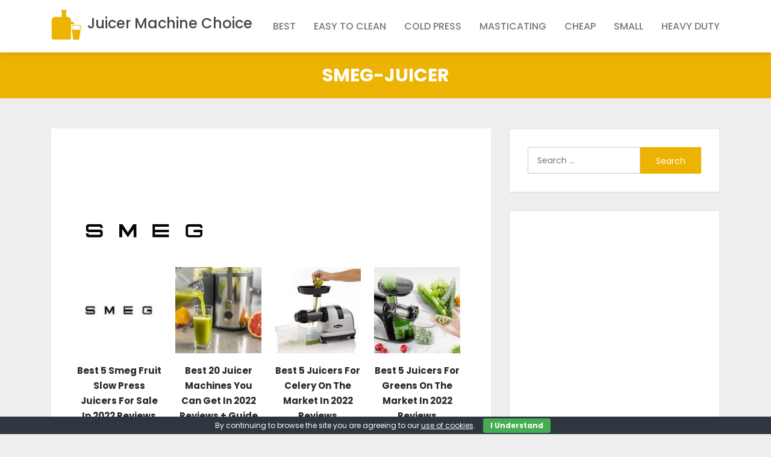

--- FILE ---
content_type: text/html; charset=UTF-8
request_url: https://juicermachinechoice.com/smeg-juicer/smeg-juicer-2/
body_size: 16943
content:
<!doctype html>
<html lang="en-US">
<head>
<meta charset="UTF-8">
<meta name="viewport" content="width=device-width, initial-scale=1">
<link rel="profile" href="https://gmpg.org/xfn/11">
<title>smeg-juicer | Juicer Machine Choice</title>
<!-- All in One SEO 4.1.6.2 -->
<meta name="robots" content="max-image-preview:large" />
<script type="application/ld+json" class="aioseo-schema">
{"@context":"https:\/\/schema.org","@graph":[{"@type":"WebSite","@id":"https:\/\/juicermachinechoice.com\/#website","url":"https:\/\/juicermachinechoice.com\/","name":"Juicer Machine Choice","inLanguage":"en-US","publisher":{"@id":"https:\/\/juicermachinechoice.com\/#organization"}},{"@type":"Organization","@id":"https:\/\/juicermachinechoice.com\/#organization","name":"Juicer Machine Choice","url":"https:\/\/juicermachinechoice.com\/"},{"@type":"BreadcrumbList","@id":"https:\/\/juicermachinechoice.com\/smeg-juicer\/smeg-juicer-2\/#breadcrumblist","itemListElement":[{"@type":"ListItem","@id":"https:\/\/juicermachinechoice.com\/#listItem","position":1,"item":{"@type":"WebPage","@id":"https:\/\/juicermachinechoice.com\/","name":"Home","url":"https:\/\/juicermachinechoice.com\/"},"nextItem":"https:\/\/juicermachinechoice.com\/smeg-juicer\/smeg-juicer-2\/#listItem"},{"@type":"ListItem","@id":"https:\/\/juicermachinechoice.com\/smeg-juicer\/smeg-juicer-2\/#listItem","position":2,"item":{"@type":"WebPage","@id":"https:\/\/juicermachinechoice.com\/smeg-juicer\/smeg-juicer-2\/","name":"smeg-juicer","url":"https:\/\/juicermachinechoice.com\/smeg-juicer\/smeg-juicer-2\/"},"previousItem":"https:\/\/juicermachinechoice.com\/#listItem"}]},{"@type":"Person","@id":"https:\/\/juicermachinechoice.com\/author\/26jmc11com2019\/#author","url":"https:\/\/juicermachinechoice.com\/author\/26jmc11com2019\/","name":"26jMC11CoM2019","image":{"@type":"ImageObject","@id":"https:\/\/juicermachinechoice.com\/smeg-juicer\/smeg-juicer-2\/#authorImage","url":"https:\/\/secure.gravatar.com\/avatar\/2013c1765b936c9172bfe99c13902024?s=96&d=mm&r=g","width":96,"height":96,"caption":"26jMC11CoM2019"}},{"@type":"ItemPage","@id":"https:\/\/juicermachinechoice.com\/smeg-juicer\/smeg-juicer-2\/#itempage","url":"https:\/\/juicermachinechoice.com\/smeg-juicer\/smeg-juicer-2\/","name":"smeg-juicer | Juicer Machine Choice","inLanguage":"en-US","isPartOf":{"@id":"https:\/\/juicermachinechoice.com\/#website"},"breadcrumb":{"@id":"https:\/\/juicermachinechoice.com\/smeg-juicer\/smeg-juicer-2\/#breadcrumblist"},"author":"https:\/\/juicermachinechoice.com\/author\/26jmc11com2019\/#author","creator":"https:\/\/juicermachinechoice.com\/author\/26jmc11com2019\/#author","datePublished":"2020-03-10T18:45:32+00:00","dateModified":"2020-03-10T18:45:37+00:00"}]}
</script>
<!-- All in One SEO -->
<link rel='dns-prefetch' href='//fonts.googleapis.com' />
<link rel="alternate" type="application/rss+xml" title="Juicer Machine Choice &raquo; Feed" href="https://juicermachinechoice.com/feed/" />
<!-- <link rel='stylesheet' id='wp-block-library-css'  href='https://juicermachinechoice.com/wp-includes/css/dist/block-library/style.min.css?ver=5.9' type='text/css' media='all' /> -->
<link rel="stylesheet" type="text/css" href="//juicermachinechoice.com/wp-content/cache/wpfc-minified/orfgw61/5xzrt.css" media="all"/>
<style id='wp-block-library-theme-inline-css' type='text/css'>
.wp-block-audio figcaption{color:#555;font-size:13px;text-align:center}.is-dark-theme .wp-block-audio figcaption{color:hsla(0,0%,100%,.65)}.wp-block-code>code{font-family:Menlo,Consolas,monaco,monospace;color:#1e1e1e;padding:.8em 1em;border:1px solid #ddd;border-radius:4px}.wp-block-embed figcaption{color:#555;font-size:13px;text-align:center}.is-dark-theme .wp-block-embed figcaption{color:hsla(0,0%,100%,.65)}.blocks-gallery-caption{color:#555;font-size:13px;text-align:center}.is-dark-theme .blocks-gallery-caption{color:hsla(0,0%,100%,.65)}.wp-block-image figcaption{color:#555;font-size:13px;text-align:center}.is-dark-theme .wp-block-image figcaption{color:hsla(0,0%,100%,.65)}.wp-block-pullquote{border-top:4px solid;border-bottom:4px solid;margin-bottom:1.75em;color:currentColor}.wp-block-pullquote__citation,.wp-block-pullquote cite,.wp-block-pullquote footer{color:currentColor;text-transform:uppercase;font-size:.8125em;font-style:normal}.wp-block-quote{border-left:.25em solid;margin:0 0 1.75em;padding-left:1em}.wp-block-quote cite,.wp-block-quote footer{color:currentColor;font-size:.8125em;position:relative;font-style:normal}.wp-block-quote.has-text-align-right{border-left:none;border-right:.25em solid;padding-left:0;padding-right:1em}.wp-block-quote.has-text-align-center{border:none;padding-left:0}.wp-block-quote.is-large,.wp-block-quote.is-style-large,.wp-block-quote.is-style-plain{border:none}.wp-block-search .wp-block-search__label{font-weight:700}.wp-block-group:where(.has-background){padding:1.25em 2.375em}.wp-block-separator{border:none;border-bottom:2px solid;margin-left:auto;margin-right:auto;opacity:.4}.wp-block-separator:not(.is-style-wide):not(.is-style-dots){width:100px}.wp-block-separator.has-background:not(.is-style-dots){border-bottom:none;height:1px}.wp-block-separator.has-background:not(.is-style-wide):not(.is-style-dots){height:2px}.wp-block-table thead{border-bottom:3px solid}.wp-block-table tfoot{border-top:3px solid}.wp-block-table td,.wp-block-table th{padding:.5em;border:1px solid;word-break:normal}.wp-block-table figcaption{color:#555;font-size:13px;text-align:center}.is-dark-theme .wp-block-table figcaption{color:hsla(0,0%,100%,.65)}.wp-block-video figcaption{color:#555;font-size:13px;text-align:center}.is-dark-theme .wp-block-video figcaption{color:hsla(0,0%,100%,.65)}.wp-block-template-part.has-background{padding:1.25em 2.375em;margin-top:0;margin-bottom:0}
</style>
<style id='global-styles-inline-css' type='text/css'>
body{--wp--preset--color--black: #000000;--wp--preset--color--cyan-bluish-gray: #abb8c3;--wp--preset--color--white: #ffffff;--wp--preset--color--pale-pink: #f78da7;--wp--preset--color--vivid-red: #cf2e2e;--wp--preset--color--luminous-vivid-orange: #ff6900;--wp--preset--color--luminous-vivid-amber: #fcb900;--wp--preset--color--light-green-cyan: #7bdcb5;--wp--preset--color--vivid-green-cyan: #00d084;--wp--preset--color--pale-cyan-blue: #8ed1fc;--wp--preset--color--vivid-cyan-blue: #0693e3;--wp--preset--color--vivid-purple: #9b51e0;--wp--preset--gradient--vivid-cyan-blue-to-vivid-purple: linear-gradient(135deg,rgba(6,147,227,1) 0%,rgb(155,81,224) 100%);--wp--preset--gradient--light-green-cyan-to-vivid-green-cyan: linear-gradient(135deg,rgb(122,220,180) 0%,rgb(0,208,130) 100%);--wp--preset--gradient--luminous-vivid-amber-to-luminous-vivid-orange: linear-gradient(135deg,rgba(252,185,0,1) 0%,rgba(255,105,0,1) 100%);--wp--preset--gradient--luminous-vivid-orange-to-vivid-red: linear-gradient(135deg,rgba(255,105,0,1) 0%,rgb(207,46,46) 100%);--wp--preset--gradient--very-light-gray-to-cyan-bluish-gray: linear-gradient(135deg,rgb(238,238,238) 0%,rgb(169,184,195) 100%);--wp--preset--gradient--cool-to-warm-spectrum: linear-gradient(135deg,rgb(74,234,220) 0%,rgb(151,120,209) 20%,rgb(207,42,186) 40%,rgb(238,44,130) 60%,rgb(251,105,98) 80%,rgb(254,248,76) 100%);--wp--preset--gradient--blush-light-purple: linear-gradient(135deg,rgb(255,206,236) 0%,rgb(152,150,240) 100%);--wp--preset--gradient--blush-bordeaux: linear-gradient(135deg,rgb(254,205,165) 0%,rgb(254,45,45) 50%,rgb(107,0,62) 100%);--wp--preset--gradient--luminous-dusk: linear-gradient(135deg,rgb(255,203,112) 0%,rgb(199,81,192) 50%,rgb(65,88,208) 100%);--wp--preset--gradient--pale-ocean: linear-gradient(135deg,rgb(255,245,203) 0%,rgb(182,227,212) 50%,rgb(51,167,181) 100%);--wp--preset--gradient--electric-grass: linear-gradient(135deg,rgb(202,248,128) 0%,rgb(113,206,126) 100%);--wp--preset--gradient--midnight: linear-gradient(135deg,rgb(2,3,129) 0%,rgb(40,116,252) 100%);--wp--preset--duotone--dark-grayscale: url('#wp-duotone-dark-grayscale');--wp--preset--duotone--grayscale: url('#wp-duotone-grayscale');--wp--preset--duotone--purple-yellow: url('#wp-duotone-purple-yellow');--wp--preset--duotone--blue-red: url('#wp-duotone-blue-red');--wp--preset--duotone--midnight: url('#wp-duotone-midnight');--wp--preset--duotone--magenta-yellow: url('#wp-duotone-magenta-yellow');--wp--preset--duotone--purple-green: url('#wp-duotone-purple-green');--wp--preset--duotone--blue-orange: url('#wp-duotone-blue-orange');--wp--preset--font-size--small: 13px;--wp--preset--font-size--medium: 20px;--wp--preset--font-size--large: 36px;--wp--preset--font-size--x-large: 42px;}.has-black-color{color: var(--wp--preset--color--black) !important;}.has-cyan-bluish-gray-color{color: var(--wp--preset--color--cyan-bluish-gray) !important;}.has-white-color{color: var(--wp--preset--color--white) !important;}.has-pale-pink-color{color: var(--wp--preset--color--pale-pink) !important;}.has-vivid-red-color{color: var(--wp--preset--color--vivid-red) !important;}.has-luminous-vivid-orange-color{color: var(--wp--preset--color--luminous-vivid-orange) !important;}.has-luminous-vivid-amber-color{color: var(--wp--preset--color--luminous-vivid-amber) !important;}.has-light-green-cyan-color{color: var(--wp--preset--color--light-green-cyan) !important;}.has-vivid-green-cyan-color{color: var(--wp--preset--color--vivid-green-cyan) !important;}.has-pale-cyan-blue-color{color: var(--wp--preset--color--pale-cyan-blue) !important;}.has-vivid-cyan-blue-color{color: var(--wp--preset--color--vivid-cyan-blue) !important;}.has-vivid-purple-color{color: var(--wp--preset--color--vivid-purple) !important;}.has-black-background-color{background-color: var(--wp--preset--color--black) !important;}.has-cyan-bluish-gray-background-color{background-color: var(--wp--preset--color--cyan-bluish-gray) !important;}.has-white-background-color{background-color: var(--wp--preset--color--white) !important;}.has-pale-pink-background-color{background-color: var(--wp--preset--color--pale-pink) !important;}.has-vivid-red-background-color{background-color: var(--wp--preset--color--vivid-red) !important;}.has-luminous-vivid-orange-background-color{background-color: var(--wp--preset--color--luminous-vivid-orange) !important;}.has-luminous-vivid-amber-background-color{background-color: var(--wp--preset--color--luminous-vivid-amber) !important;}.has-light-green-cyan-background-color{background-color: var(--wp--preset--color--light-green-cyan) !important;}.has-vivid-green-cyan-background-color{background-color: var(--wp--preset--color--vivid-green-cyan) !important;}.has-pale-cyan-blue-background-color{background-color: var(--wp--preset--color--pale-cyan-blue) !important;}.has-vivid-cyan-blue-background-color{background-color: var(--wp--preset--color--vivid-cyan-blue) !important;}.has-vivid-purple-background-color{background-color: var(--wp--preset--color--vivid-purple) !important;}.has-black-border-color{border-color: var(--wp--preset--color--black) !important;}.has-cyan-bluish-gray-border-color{border-color: var(--wp--preset--color--cyan-bluish-gray) !important;}.has-white-border-color{border-color: var(--wp--preset--color--white) !important;}.has-pale-pink-border-color{border-color: var(--wp--preset--color--pale-pink) !important;}.has-vivid-red-border-color{border-color: var(--wp--preset--color--vivid-red) !important;}.has-luminous-vivid-orange-border-color{border-color: var(--wp--preset--color--luminous-vivid-orange) !important;}.has-luminous-vivid-amber-border-color{border-color: var(--wp--preset--color--luminous-vivid-amber) !important;}.has-light-green-cyan-border-color{border-color: var(--wp--preset--color--light-green-cyan) !important;}.has-vivid-green-cyan-border-color{border-color: var(--wp--preset--color--vivid-green-cyan) !important;}.has-pale-cyan-blue-border-color{border-color: var(--wp--preset--color--pale-cyan-blue) !important;}.has-vivid-cyan-blue-border-color{border-color: var(--wp--preset--color--vivid-cyan-blue) !important;}.has-vivid-purple-border-color{border-color: var(--wp--preset--color--vivid-purple) !important;}.has-vivid-cyan-blue-to-vivid-purple-gradient-background{background: var(--wp--preset--gradient--vivid-cyan-blue-to-vivid-purple) !important;}.has-light-green-cyan-to-vivid-green-cyan-gradient-background{background: var(--wp--preset--gradient--light-green-cyan-to-vivid-green-cyan) !important;}.has-luminous-vivid-amber-to-luminous-vivid-orange-gradient-background{background: var(--wp--preset--gradient--luminous-vivid-amber-to-luminous-vivid-orange) !important;}.has-luminous-vivid-orange-to-vivid-red-gradient-background{background: var(--wp--preset--gradient--luminous-vivid-orange-to-vivid-red) !important;}.has-very-light-gray-to-cyan-bluish-gray-gradient-background{background: var(--wp--preset--gradient--very-light-gray-to-cyan-bluish-gray) !important;}.has-cool-to-warm-spectrum-gradient-background{background: var(--wp--preset--gradient--cool-to-warm-spectrum) !important;}.has-blush-light-purple-gradient-background{background: var(--wp--preset--gradient--blush-light-purple) !important;}.has-blush-bordeaux-gradient-background{background: var(--wp--preset--gradient--blush-bordeaux) !important;}.has-luminous-dusk-gradient-background{background: var(--wp--preset--gradient--luminous-dusk) !important;}.has-pale-ocean-gradient-background{background: var(--wp--preset--gradient--pale-ocean) !important;}.has-electric-grass-gradient-background{background: var(--wp--preset--gradient--electric-grass) !important;}.has-midnight-gradient-background{background: var(--wp--preset--gradient--midnight) !important;}.has-small-font-size{font-size: var(--wp--preset--font-size--small) !important;}.has-medium-font-size{font-size: var(--wp--preset--font-size--medium) !important;}.has-large-font-size{font-size: var(--wp--preset--font-size--large) !important;}.has-x-large-font-size{font-size: var(--wp--preset--font-size--x-large) !important;}
</style>
<!-- <link rel='stylesheet' id='cpsh-shortcodes-css'  href='https://juicermachinechoice.com/wp-content/plugins/column-shortcodes//assets/css/shortcodes.css?ver=1.0.1' type='text/css' media='all' /> -->
<!-- <link rel='stylesheet' id='contact-form-7-css'  href='https://juicermachinechoice.com/wp-content/plugins/contact-form-7/includes/css/styles.css?ver=5.5.4' type='text/css' media='all' /> -->
<!-- <link rel='stylesheet' id='cookie-bar-css-css'  href='https://juicermachinechoice.com/wp-content/plugins/cookie-bar/css/cookie-bar.css?ver=5.9' type='text/css' media='all' /> -->
<!-- <link rel='stylesheet' id='wpos-slick-style-css'  href='https://juicermachinechoice.com/wp-content/plugins/wp-trending-post-slider-and-widget/assets/css/slick.css?ver=1.5.4' type='text/css' media='all' /> -->
<!-- <link rel='stylesheet' id='wtpsw-public-style-css'  href='https://juicermachinechoice.com/wp-content/plugins/wp-trending-post-slider-and-widget/assets/css/wtpsw-public.css?ver=1.5.4' type='text/css' media='all' /> -->
<!-- <link rel='stylesheet' id='chld_thm_cfg_parent-css'  href='https://juicermachinechoice.com/wp-content/themes/blogtay/style.css?ver=5.9' type='text/css' media='all' /> -->
<!-- <link rel='stylesheet' id='blogtay-style-css'  href='https://juicermachinechoice.com/wp-content/themes/blogtay-child/style.css?ver=1.0.6.1577528419' type='text/css' media='all' /> -->
<link rel="stylesheet" type="text/css" href="//juicermachinechoice.com/wp-content/cache/wpfc-minified/lmkoxj5g/5xzrt.css" media="all"/>
<link rel='stylesheet' id='google-fonts-css'  href='https://fonts.googleapis.com/css?family=Montserrat%3A400%2C700%2C700i%2C800%2C800i%2C900%7CPoppins%3A400%2C400i%2C500%2C500i%2C600%2C600i%2C700%2C700i%7CRoboto%3A400%2C400i%2C500%2C500i%2C700%2C700i&#038;ver=5.9' type='text/css' media='all' />
<!-- <link rel='stylesheet' id='bootstrap-css-css'  href='https://juicermachinechoice.com/wp-content/themes/blogtay/assets/css/bootstrap.min.css?ver=5.9' type='text/css' media='all' /> -->
<!-- <link rel='stylesheet' id='fontawesome-css-css'  href='https://juicermachinechoice.com/wp-content/themes/blogtay/assets/css/fontawesome.min.css?ver=5.9' type='text/css' media='all' /> -->
<!-- <link rel='stylesheet' id='animate.-css-css'  href='https://juicermachinechoice.com/wp-content/themes/blogtay/assets/css/animate.css?ver=5.9' type='text/css' media='all' /> -->
<!-- <link rel='stylesheet' id='slick-css-css'  href='https://juicermachinechoice.com/wp-content/themes/blogtay/assets/css/slick.css?ver=5.9' type='text/css' media='all' /> -->
<!-- <link rel='stylesheet' id='slick-theme-css-css'  href='https://juicermachinechoice.com/wp-content/themes/blogtay/assets/css/slick-theme.css?ver=5.9' type='text/css' media='all' /> -->
<!-- <link rel='stylesheet' id='slick-nav-css-css'  href='https://juicermachinechoice.com/wp-content/themes/blogtay/assets/css/slicknav.min.css?ver=5.9' type='text/css' media='all' /> -->
<!-- <link rel='stylesheet' id='blogtay-main-css-css'  href='https://juicermachinechoice.com/wp-content/themes/blogtay/assets/css/style.css?ver=5.9' type='text/css' media='all' /> -->
<link rel="stylesheet" type="text/css" href="//juicermachinechoice.com/wp-content/cache/wpfc-minified/eun7jl03/5xzrt.css" media="all"/>
<script src='//juicermachinechoice.com/wp-content/cache/wpfc-minified/mbu1oqmw/5xzrt.js' type="text/javascript"></script>
<!-- <script type='text/javascript' src='https://juicermachinechoice.com/wp-includes/js/jquery/jquery.min.js?ver=3.6.0' id='jquery-core-js'></script> -->
<!-- <script type='text/javascript' src='https://juicermachinechoice.com/wp-includes/js/jquery/jquery-migrate.min.js?ver=3.3.2' id='jquery-migrate-js'></script> -->
<!-- <script type='text/javascript' src='https://juicermachinechoice.com/wp-content/plugins/cookie-bar/js/cookie-bar.js?ver=1644125996' id='cookie-bar-js-js'></script> -->
<link rel="https://api.w.org/" href="https://juicermachinechoice.com/wp-json/" /><link rel="alternate" type="application/json" href="https://juicermachinechoice.com/wp-json/wp/v2/media/304" /><link rel="EditURI" type="application/rsd+xml" title="RSD" href="https://juicermachinechoice.com/xmlrpc.php?rsd" />
<link rel="wlwmanifest" type="application/wlwmanifest+xml" href="https://juicermachinechoice.com/wp-includes/wlwmanifest.xml" /> 
<meta name="generator" content="WordPress 5.9" />
<link rel='shortlink' href='https://juicermachinechoice.com/?p=304' />
<link rel="alternate" type="application/json+oembed" href="https://juicermachinechoice.com/wp-json/oembed/1.0/embed?url=https%3A%2F%2Fjuicermachinechoice.com%2Fsmeg-juicer%2Fsmeg-juicer-2%2F" />
<link rel="alternate" type="text/xml+oembed" href="https://juicermachinechoice.com/wp-json/oembed/1.0/embed?url=https%3A%2F%2Fjuicermachinechoice.com%2Fsmeg-juicer%2Fsmeg-juicer-2%2F&#038;format=xml" />
<style type="text/css">.crp_related {
clear: both;
margin: 10px 0;
}
.crp_related h3 {
margin: 0 !important;
}
.crp_related ul {
list-style: none;
float: left;
margin: 0 !important;
padding: 0 !important;
}
.crp_related li, .crp_related a {
float: left;
overflow: hidden;
position: relative;
text-align: center;
}
.crp_related li {
margin: 5px !important;
border: 0px solid #ddd;
padding: 6px;
}
.crp_related li:hover {
text-decoration: none;
}
.crp_related a {
-webkit-box-shadow: none !important;
-moz-box-shadow: none !important;
box-shadow: none !important;
text-decoration: none !important;
}
.crp_related a:hover {
text-decoration: none;
}
.crp_related .crp_title {
color: #292929 !important;
max-width:155px;
display: block;
bottom: 0;
padding: 0px;
font-size: 15px;
}
.crp_related li:hover .crp_title {
text-decoration: none;
}
.crp_related li {
vertical-align: bottom;
height:270px;
width:155px;
}
.crp_clear {
clear: both;
}
.crp_title:visited {
color: #fff !important;
}</style><link rel="icon" href="https://juicermachinechoice.com/wp-content/uploads/2019/12/juicermachinechoice-icon.png" sizes="32x32" />
<link rel="icon" href="https://juicermachinechoice.com/wp-content/uploads/2019/12/juicermachinechoice-icon.png" sizes="192x192" />
<link rel="apple-touch-icon" href="https://juicermachinechoice.com/wp-content/uploads/2019/12/juicermachinechoice-icon.png" />
<meta name="msapplication-TileImage" content="https://juicermachinechoice.com/wp-content/uploads/2019/12/juicermachinechoice-icon.png" />
<style type="text/css" id="wp-custom-css">
ins.adsbygoogle { background: transparent !important; }
.wtpsw-post-title {
font-size:18px !important;
}
.entry-content a {
font-weight: bold;
color: #edb302;
}
.entry-title {
font-size:30px !important;
text-align: center;
font-weight: bold;
text-transform: uppercase;
}
h2 { 
font-size:26px !important; 
text-align: center;
font-weight: bold;
text-transform: uppercase;
text-decoration: underline;
padding-top:20px;
}
h3 {  
font-size:20px !important;
text-align: left;
color: #edb302;
padding-top:20px;
}
h4 {
font-size:18px !important;
text-align: left;
text-transform: uppercase;
}
.pros {
font-size: 22px;
text-transform: uppercase;
display: block;
text-decoration: underline; 
color: #43c6ac;
}
.cons {
font-size: 22px;
text-transform: uppercase;
display: block;
text-decoration: underline; 
color: #da4f4f;
}
.prosbox {
max-width:400px;
background: #ecf7f5;
padding: 20px; 
}
.consbox { 
max-width:400px;
background: #fef2ef;
padding: 20px; 
}
.btprice { 
color:#ffffff !important;
display: block;
font-size: 28px;
text-align: center;
font-weight: bold;
border-radius: 5px;
border: 5px solid #FF9900;
width: 240px;
margin-left:auto;
margin-right:auto;
background-image:none !important;
background-color:#FF9900 !important;
margin-top:20px;
padding: 0px 0px 0px 0px;
font-family: "Arial";
}
.btprice a { 
color:#ffffff !important;
}
.btprice:hover {
border-color:#FF9900 !important;
}
.butttonprice { 
color:#ffffff !important;
display: block;
font-size: 28px;
text-align: center;
font-weight: bold;
border-radius: 5px;
border: 5px solid #FF9900;
width: 240px;
margin-left:auto;
margin-right:auto;
background-image:none !important;
background-color:#FF9900 !important;
margin-top:20px;
padding: 10px 0px 10px 0px;
font-family: "Arial";
}
.butttonprice a { 
color:#ffffff !important;
}
.butttonprice:hover {
border-color:#FF9900 !important;
}
.btmore { 
display: block;
font-size: 28px;
text-align: center;
font-weight: bold;
border-radius: 5px;
border: 5px solid #edb302;
width: 240px;
margin-left:auto;
margin-right:auto;
background-image:none !important;
background-color:#edb302 !important;
margin-top:20px;
padding: 0px 0px 0px 0px;
font-family: "Arial";
} 
.btmore a { 
color:#ffffff !important;
}
.btmore:hover {
border-color:#edb302 !important;
}
.charac {
font-size: 24px;
text-transform: uppercase;
display: block;
text-decoration: underline; 
color: #43c6ac;
font-family: "Arial";
}
.characbox {
font-size: 18px;
background: #ecf7f5;
padding: 20px; 
}		</style>
<!-- Global site tag (gtag.js) - Google Analytics -->
<script async src="https://www.googletagmanager.com/gtag/js?id=UA-155085910-1"></script>
<script>
window.dataLayer = window.dataLayer || [];
function gtag(){dataLayer.push(arguments);}
gtag('js', new Date());
gtag('config', 'UA-155085910-1');
</script>
<meta name="google-site-verification" content="VRxKT61AUZ79Cx3iKl04fIIwS9S_vRIzXv0tUHh7dv4" />
<script data-ad-client="ca-pub-6553221834886919" async src="https://pagead2.googlesyndication.com/pagead/js/adsbygoogle.js"></script>
</head>
<body class="attachment attachment-template-default single single-attachment postid-304 attachmentid-304 attachment-png wp-embed-responsive">
<div id="page" class="site">
<a class="skip-link screen-reader-text" href="#content">Skip to content</a>
<header id="masthead" class="site-header">
<div class="main-header">
<div class="container">
<div class="site-branding">
<p class="site-title"><a href="https://juicermachinechoice.com/" rel="home"><img style="padding-right:10px;" src="https://juicermachinechoice.com/wp-content/uploads/2019/12/juicermachinechoice-icon.png" alt="juicermachinechoice-icon" />Juicer Machine Choice</a></p>
</div><!-- .site-branding -->
<nav id="site-navigation" class="main-navigation">
<button class="menu-toggle" aria-controls="primary-menu" aria-expanded="false"><i class="fas fa-bars"></i></button>
<div class="menu-menu-container"><ul id="primary-menu" class="menu"><li id="menu-item-1073" class="menu-item menu-item-type-custom menu-item-object-custom menu-item-1073"><a href="https://juicermachinechoice.com/best-juicer-machine/">Best</a></li>
<li id="menu-item-1074" class="menu-item menu-item-type-custom menu-item-object-custom menu-item-1074"><a href="https://juicermachinechoice.com/easy-to-clean-juicer/">Easy To Clean</a></li>
<li id="menu-item-1078" class="menu-item menu-item-type-custom menu-item-object-custom menu-item-1078"><a href="https://juicermachinechoice.com/cold-press-juicer/">Cold Press</a></li>
<li id="menu-item-1079" class="menu-item menu-item-type-custom menu-item-object-custom menu-item-1079"><a href="https://juicermachinechoice.com/masticating-juicer/">Masticating</a></li>
<li id="menu-item-1080" class="menu-item menu-item-type-custom menu-item-object-custom menu-item-1080"><a href="https://juicermachinechoice.com/cheap-affordable-juicer/">Cheap</a></li>
<li id="menu-item-1081" class="menu-item menu-item-type-custom menu-item-object-custom menu-item-1081"><a href="https://juicermachinechoice.com/mini-small-juicer/">Small</a></li>
<li id="menu-item-1082" class="menu-item menu-item-type-custom menu-item-object-custom menu-item-1082"><a href="https://juicermachinechoice.com/commercial-heavy-duty-juicer/">Heavy Duty</a></li>
</ul></div>			</nav><!-- #site-navigation -->
</div>
</div> <!-- end / main-header -->	
</header><!-- #masthead -->
<div id="content" class="site-content">
<div class="page-header">
<div class="container">
<div class="row">
<div class="col-sm-12">
<h1 class="entry-title">smeg-juicer</h1>			</div>
</div>
</div>
</div>
<div id="primary" class="content-area container">
<div class="row">
<main id="main" class="site-main col-sm-12 col-lg-8">
<article id="post-304" class="post-304 attachment type-attachment status-inherit hentry">
<div class="post-header-content-wrap"> 
<script async src="https://pagead2.googlesyndication.com/pagead/js/adsbygoogle.js"></script>
<!-- juicermachinechoice.com-gore -->
<ins class="adsbygoogle"
style="display:block"
data-ad-client="ca-pub-6553221834886919"
data-ad-slot="8209559057"
data-ad-format="horizontal"
data-full-width-responsive="true"></ins>
<script>
(adsbygoogle = window.adsbygoogle || []).push({});
</script>
<header class="entry-header">
</header><!-- .entry-header -->
<div class="entry-content">
<p class="attachment"><a href='https://juicermachinechoice.com/wp-content/uploads/2020/02/smeg-juicer.png'><img width="250" height="69" src="https://juicermachinechoice.com/wp-content/uploads/2020/02/smeg-juicer.png" class="attachment-medium size-medium" alt="smeg-juicer" loading="lazy" /></a></p>
<div class="crp_related  "><ul><li><a href="https://juicermachinechoice.com/smeg-juicer/"     class="crp_link post-124"><figure><img loading="lazy"  width="155" height="155"  src="https://juicermachinechoice.com/wp-content/uploads/2020/02/Information-About-The-Smeg-Brand-1-155x155.jpg" class="crp_thumb crp_featured" alt="Best 5 Smeg Fruit Slow Press Juicers For Sale In 2022 Reviews" title="Best 5 Smeg Fruit Slow Press Juicers For Sale In 2022 Reviews" srcset="https://juicermachinechoice.com/wp-content/uploads/2020/02/Information-About-The-Smeg-Brand-1.jpg 155w, https://juicermachinechoice.com/wp-content/uploads/2020/02/Information-About-The-Smeg-Brand-1-150x150.jpg 150w" sizes="(max-width: 155px) 100vw, 155px" srcset="https://juicermachinechoice.com/wp-content/uploads/2020/02/Information-About-The-Smeg-Brand-1.jpg 155w, https://juicermachinechoice.com/wp-content/uploads/2020/02/Information-About-The-Smeg-Brand-1-150x150.jpg 150w" /></figure><span class="crp_title">Best 5 Smeg Fruit Slow Press Juicers For Sale In 2022 Reviews</span></a></li><li><a href="https://juicermachinechoice.com/best-juicer-machine/"     class="crp_link post-1057"><figure><img loading="lazy"  width="155" height="155"  src="https://juicermachinechoice.com/wp-content/uploads/2020/05/Best-20-Juicer-Machines-You-Can-Get-In-2020-Reviews-Guide-155x155.jpg" class="crp_thumb crp_featured" alt="Best 20 Juicer Machines You Can Get In 2022 Reviews + Guide" title="Best 20 Juicer Machines You Can Get In 2022 Reviews + Guide" srcset="https://juicermachinechoice.com/wp-content/uploads/2020/05/Best-20-Juicer-Machines-You-Can-Get-In-2020-Reviews-Guide.jpg 155w, https://juicermachinechoice.com/wp-content/uploads/2020/05/Best-20-Juicer-Machines-You-Can-Get-In-2020-Reviews-Guide-150x150.jpg 150w" sizes="(max-width: 155px) 100vw, 155px" srcset="https://juicermachinechoice.com/wp-content/uploads/2020/05/Best-20-Juicer-Machines-You-Can-Get-In-2020-Reviews-Guide.jpg 155w, https://juicermachinechoice.com/wp-content/uploads/2020/05/Best-20-Juicer-Machines-You-Can-Get-In-2020-Reviews-Guide-150x150.jpg 150w" /></figure><span class="crp_title">Best 20 Juicer Machines You Can Get In 2022 Reviews + Guide</span></a></li><li><a href="https://juicermachinechoice.com/juicer-for-celery/"     class="crp_link post-998"><figure><img loading="lazy"  width="155" height="155"  src="https://juicermachinechoice.com/wp-content/uploads/2020/04/Best-5-Juicers-For-Celery-On-The-Market-In-2020-Reviews-155x155.jpg" class="crp_thumb crp_featured" alt="Best 5 Juicers For Celery On The Market In 2022 Reviews" title="Best 5 Juicers For Celery On The Market In 2022 Reviews" srcset="https://juicermachinechoice.com/wp-content/uploads/2020/04/Best-5-Juicers-For-Celery-On-The-Market-In-2020-Reviews.jpg 155w, https://juicermachinechoice.com/wp-content/uploads/2020/04/Best-5-Juicers-For-Celery-On-The-Market-In-2020-Reviews-150x150.jpg 150w" sizes="(max-width: 155px) 100vw, 155px" srcset="https://juicermachinechoice.com/wp-content/uploads/2020/04/Best-5-Juicers-For-Celery-On-The-Market-In-2020-Reviews.jpg 155w, https://juicermachinechoice.com/wp-content/uploads/2020/04/Best-5-Juicers-For-Celery-On-The-Market-In-2020-Reviews-150x150.jpg 150w" /></figure><span class="crp_title">Best 5 Juicers For Celery On The Market In 2022 Reviews</span></a></li><li><a href="https://juicermachinechoice.com/juicer-for-greens/"     class="crp_link post-1000"><figure><img loading="lazy"  width="155" height="155"  src="https://juicermachinechoice.com/wp-content/uploads/2020/04/Best-5-Juicers-For-Greens-On-The-Market-In-2020-Reviews-155x155.jpg" class="crp_thumb crp_featured" alt="Best 5 Juicers For Greens On The Market In 2022 Reviews" title="Best 5 Juicers For Greens On The Market In 2022 Reviews" srcset="https://juicermachinechoice.com/wp-content/uploads/2020/04/Best-5-Juicers-For-Greens-On-The-Market-In-2020-Reviews.jpg 155w, https://juicermachinechoice.com/wp-content/uploads/2020/04/Best-5-Juicers-For-Greens-On-The-Market-In-2020-Reviews-150x150.jpg 150w" sizes="(max-width: 155px) 100vw, 155px" srcset="https://juicermachinechoice.com/wp-content/uploads/2020/04/Best-5-Juicers-For-Greens-On-The-Market-In-2020-Reviews.jpg 155w, https://juicermachinechoice.com/wp-content/uploads/2020/04/Best-5-Juicers-For-Greens-On-The-Market-In-2020-Reviews-150x150.jpg 150w" /></figure><span class="crp_title">Best 5 Juicers For Greens On The Market In 2022 Reviews</span></a></li><li><a href="https://juicermachinechoice.com/centrifugal-juicer/"     class="crp_link post-1004"><figure><img loading="lazy"  width="155" height="155"  src="https://juicermachinechoice.com/wp-content/uploads/2020/04/Best-5-Centrifugal-Juicers-To-Buy-For-Sale-In-2020-Reviews-155x155.jpg" class="crp_thumb crp_featured" alt="Best 5 Centrifugal Juicers To Buy For Sale In 2022 Reviews" title="Best 5 Centrifugal Juicers To Buy For Sale In 2022 Reviews" srcset="https://juicermachinechoice.com/wp-content/uploads/2020/04/Best-5-Centrifugal-Juicers-To-Buy-For-Sale-In-2020-Reviews.jpg 155w, https://juicermachinechoice.com/wp-content/uploads/2020/04/Best-5-Centrifugal-Juicers-To-Buy-For-Sale-In-2020-Reviews-150x150.jpg 150w" sizes="(max-width: 155px) 100vw, 155px" srcset="https://juicermachinechoice.com/wp-content/uploads/2020/04/Best-5-Centrifugal-Juicers-To-Buy-For-Sale-In-2020-Reviews.jpg 155w, https://juicermachinechoice.com/wp-content/uploads/2020/04/Best-5-Centrifugal-Juicers-To-Buy-For-Sale-In-2020-Reviews-150x150.jpg 150w" /></figure><span class="crp_title">Best 5 Centrifugal Juicers To Buy For Sale In 2022 Reviews</span></a></li><li><a href="https://juicermachinechoice.com/masticating-juicer/"     class="crp_link post-964"><figure><img loading="lazy"  width="155" height="155"  src="https://juicermachinechoice.com/wp-content/uploads/2020/04/Best-5-Masticating-Juicers-On-The-Market-In-2020-Reviews-155x155.jpg" class="crp_thumb crp_featured" alt="Best 5 Masticating Juicers On The Market In 2022 Reviews" title="Best 5 Masticating Juicers On The Market In 2022 Reviews" srcset="https://juicermachinechoice.com/wp-content/uploads/2020/04/Best-5-Masticating-Juicers-On-The-Market-In-2020-Reviews.jpg 155w, https://juicermachinechoice.com/wp-content/uploads/2020/04/Best-5-Masticating-Juicers-On-The-Market-In-2020-Reviews-150x150.jpg 150w" sizes="(max-width: 155px) 100vw, 155px" srcset="https://juicermachinechoice.com/wp-content/uploads/2020/04/Best-5-Masticating-Juicers-On-The-Market-In-2020-Reviews.jpg 155w, https://juicermachinechoice.com/wp-content/uploads/2020/04/Best-5-Masticating-Juicers-On-The-Market-In-2020-Reviews-150x150.jpg 150w" /></figure><span class="crp_title">Best 5 Masticating Juicers On The Market In 2022 Reviews</span></a></li><li><a href="https://juicermachinechoice.com/cold-press-juicer/"     class="crp_link post-996"><figure><img loading="lazy"  width="155" height="155"  src="https://juicermachinechoice.com/wp-content/uploads/2020/04/Best-5-Cold-Press-Juicers-On-The-Market-In-2020-Reviews-155x155.jpg" class="crp_thumb crp_featured" alt="Best 5 Cold Press Juicers On The Market In 2022 Reviews" title="Best 5 Cold Press Juicers On The Market In 2022 Reviews" srcset="https://juicermachinechoice.com/wp-content/uploads/2020/04/Best-5-Cold-Press-Juicers-On-The-Market-In-2020-Reviews.jpg 155w, https://juicermachinechoice.com/wp-content/uploads/2020/04/Best-5-Cold-Press-Juicers-On-The-Market-In-2020-Reviews-150x150.jpg 150w" sizes="(max-width: 155px) 100vw, 155px" srcset="https://juicermachinechoice.com/wp-content/uploads/2020/04/Best-5-Cold-Press-Juicers-On-The-Market-In-2020-Reviews.jpg 155w, https://juicermachinechoice.com/wp-content/uploads/2020/04/Best-5-Cold-Press-Juicers-On-The-Market-In-2020-Reviews-150x150.jpg 150w" /></figure><span class="crp_title">Best 5 Cold Press Juicers On The Market In 2022 Reviews</span></a></li><li><a href="https://juicermachinechoice.com/juicer-machine-vegetables/"     class="crp_link post-655"><figure><img loading="lazy"  width="155" height="155"  src="https://juicermachinechoice.com/wp-content/uploads/2020/03/Best-5-Juicer-Machine-For-Vegetables-To-Get-In-2020-Reviews-155x155.jpg" class="crp_thumb crp_featured" alt="Best 5 Juicer Machine For Vegetables To Get In 2022 Reviews" title="Best 5 Juicer Machine For Vegetables To Get In 2022 Reviews" srcset="https://juicermachinechoice.com/wp-content/uploads/2020/03/Best-5-Juicer-Machine-For-Vegetables-To-Get-In-2020-Reviews.jpg 155w, https://juicermachinechoice.com/wp-content/uploads/2020/03/Best-5-Juicer-Machine-For-Vegetables-To-Get-In-2020-Reviews-150x150.jpg 150w" sizes="(max-width: 155px) 100vw, 155px" srcset="https://juicermachinechoice.com/wp-content/uploads/2020/03/Best-5-Juicer-Machine-For-Vegetables-To-Get-In-2020-Reviews.jpg 155w, https://juicermachinechoice.com/wp-content/uploads/2020/03/Best-5-Juicer-Machine-For-Vegetables-To-Get-In-2020-Reviews-150x150.jpg 150w" /></figure><span class="crp_title">Best 5 Juicer Machine For Vegetables To Get In 2022 Reviews</span></a></li><li><a href="https://juicermachinechoice.com/wheatgrass-juicer-press-machine/"     class="crp_link post-263"><figure><img loading="lazy"  width="155" height="155"  src="https://juicermachinechoice.com/wp-content/uploads/2020/03/Top-5-Wheatgrass-Juicer-Press-Machines-To-Get-In-2020-Reviews-155x155.jpg" class="crp_thumb crp_featured" alt="Top 5 Wheatgrass Juicer Press Machines To Get In 2022 Reviews" title="Top 5 Wheatgrass Juicer Press Machines To Get In 2022 Reviews" srcset="https://juicermachinechoice.com/wp-content/uploads/2020/03/Top-5-Wheatgrass-Juicer-Press-Machines-To-Get-In-2020-Reviews.jpg 155w, https://juicermachinechoice.com/wp-content/uploads/2020/03/Top-5-Wheatgrass-Juicer-Press-Machines-To-Get-In-2020-Reviews-150x150.jpg 150w" sizes="(max-width: 155px) 100vw, 155px" srcset="https://juicermachinechoice.com/wp-content/uploads/2020/03/Top-5-Wheatgrass-Juicer-Press-Machines-To-Get-In-2020-Reviews.jpg 155w, https://juicermachinechoice.com/wp-content/uploads/2020/03/Top-5-Wheatgrass-Juicer-Press-Machines-To-Get-In-2020-Reviews-150x150.jpg 150w" /></figure><span class="crp_title">Top 5 Wheatgrass Juicer Press Machines To Get In 2022 Reviews</span></a></li><li><a href="https://juicermachinechoice.com/aicok-juicer/"     class="crp_link post-255"><figure><img loading="lazy"  width="155" height="155"  src="https://juicermachinechoice.com/wp-content/uploads/2020/03/Best-5-Aicok-Juicer-Models-To-Pick-From-In-2020-Reviews-155x155.jpg" class="crp_thumb crp_featured" alt="Best 5 Aicok Juicer Models To Pick From In 2022 Reviews" title="Best 5 Aicok Juicer Models To Pick From In 2022 Reviews" srcset="https://juicermachinechoice.com/wp-content/uploads/2020/03/Best-5-Aicok-Juicer-Models-To-Pick-From-In-2020-Reviews.jpg 155w, https://juicermachinechoice.com/wp-content/uploads/2020/03/Best-5-Aicok-Juicer-Models-To-Pick-From-In-2020-Reviews-150x150.jpg 150w" sizes="(max-width: 155px) 100vw, 155px" srcset="https://juicermachinechoice.com/wp-content/uploads/2020/03/Best-5-Aicok-Juicer-Models-To-Pick-From-In-2020-Reviews.jpg 155w, https://juicermachinechoice.com/wp-content/uploads/2020/03/Best-5-Aicok-Juicer-Models-To-Pick-From-In-2020-Reviews-150x150.jpg 150w" /></figure><span class="crp_title">Best 5 Aicok Juicer Models To Pick From In 2022 Reviews</span></a></li><li><a href="https://juicermachinechoice.com/kuvings-juicer/"     class="crp_link post-196"><figure><img loading="lazy"  width="155" height="155"  src="https://juicermachinechoice.com/wp-content/uploads/2020/02/Best-5-Kuvings-Slow-Juicers-On-The-Market-In-2020Reviews-155x155.png" class="crp_thumb crp_featured" alt="Best 5 Kuvings Slow Juicers On The Market In 2022 Reviews" title="Best 5 Kuvings Slow Juicers On The Market In 2022 Reviews" srcset="https://juicermachinechoice.com/wp-content/uploads/2020/02/Best-5-Kuvings-Slow-Juicers-On-The-Market-In-2020Reviews.png 155w, https://juicermachinechoice.com/wp-content/uploads/2020/02/Best-5-Kuvings-Slow-Juicers-On-The-Market-In-2020Reviews-150x150.png 150w" sizes="(max-width: 155px) 100vw, 155px" srcset="https://juicermachinechoice.com/wp-content/uploads/2020/02/Best-5-Kuvings-Slow-Juicers-On-The-Market-In-2020Reviews.png 155w, https://juicermachinechoice.com/wp-content/uploads/2020/02/Best-5-Kuvings-Slow-Juicers-On-The-Market-In-2020Reviews-150x150.png 150w" /></figure><span class="crp_title">Best 5 Kuvings Slow Juicers On The Market In 2022 Reviews</span></a></li><li><a href="https://juicermachinechoice.com/slow-juicer/"     class="crp_link post-764"><figure><img loading="lazy"  width="155" height="155"  src="https://juicermachinechoice.com/wp-content/uploads/2020/04/Best-5-Slow-Low-Speed-Juicers-To-Choose-In-2020-Reviews-155x155.jpg" class="crp_thumb crp_featured" alt="Best 5 Slow (Low Speed) Juicers To Choose In 2022 Reviews" title="Best 5 Slow (Low Speed) Juicers To Choose In 2022 Reviews" srcset="https://juicermachinechoice.com/wp-content/uploads/2020/04/Best-5-Slow-Low-Speed-Juicers-To-Choose-In-2020-Reviews.jpg 155w, https://juicermachinechoice.com/wp-content/uploads/2020/04/Best-5-Slow-Low-Speed-Juicers-To-Choose-In-2020-Reviews-150x150.jpg 150w" sizes="(max-width: 155px) 100vw, 155px" srcset="https://juicermachinechoice.com/wp-content/uploads/2020/04/Best-5-Slow-Low-Speed-Juicers-To-Choose-In-2020-Reviews.jpg 155w, https://juicermachinechoice.com/wp-content/uploads/2020/04/Best-5-Slow-Low-Speed-Juicers-To-Choose-In-2020-Reviews-150x150.jpg 150w" /></figure><span class="crp_title">Best 5 Slow (Low Speed) Juicers To Choose In 2022 Reviews</span></a></li><li><a href="https://juicermachinechoice.com/omega-juicer/"     class="crp_link post-231"><figure><img loading="lazy"  width="155" height="155"  src="https://juicermachinechoice.com/wp-content/uploads/2020/03/Best-5-Omega-Juicers-On-The-Market-To-Choose-In-2020-Reviews-155x155.jpg" class="crp_thumb crp_featured" alt="Best 5 Omega Juicers On The Market To Choose In 2022 Reviews" title="Best 5 Omega Juicers On The Market To Choose In 2022 Reviews" srcset="https://juicermachinechoice.com/wp-content/uploads/2020/03/Best-5-Omega-Juicers-On-The-Market-To-Choose-In-2020-Reviews.jpg 155w, https://juicermachinechoice.com/wp-content/uploads/2020/03/Best-5-Omega-Juicers-On-The-Market-To-Choose-In-2020-Reviews-150x150.jpg 150w" sizes="(max-width: 155px) 100vw, 155px" srcset="https://juicermachinechoice.com/wp-content/uploads/2020/03/Best-5-Omega-Juicers-On-The-Market-To-Choose-In-2020-Reviews.jpg 155w, https://juicermachinechoice.com/wp-content/uploads/2020/03/Best-5-Omega-Juicers-On-The-Market-To-Choose-In-2020-Reviews-150x150.jpg 150w" /></figure><span class="crp_title">Best 5 Omega Juicers On The Market To Choose In 2022 Reviews</span></a></li><li><a href="https://juicermachinechoice.com/bullet-juicer/"     class="crp_link post-1002"><figure><img loading="lazy"  width="155" height="155"  src="https://juicermachinechoice.com/wp-content/uploads/2020/04/Best-5-Bullet-Juicers-You-Can-Choose-From-In-2020-Reviews-155x155.jpg" class="crp_thumb crp_featured" alt="Best 5 Bullet Juicers You Can Choose From In 2022 Reviews" title="Best 5 Bullet Juicers You Can Choose From In 2022 Reviews" srcset="https://juicermachinechoice.com/wp-content/uploads/2020/04/Best-5-Bullet-Juicers-You-Can-Choose-From-In-2020-Reviews.jpg 155w, https://juicermachinechoice.com/wp-content/uploads/2020/04/Best-5-Bullet-Juicers-You-Can-Choose-From-In-2020-Reviews-150x150.jpg 150w" sizes="(max-width: 155px) 100vw, 155px" srcset="https://juicermachinechoice.com/wp-content/uploads/2020/04/Best-5-Bullet-Juicers-You-Can-Choose-From-In-2020-Reviews.jpg 155w, https://juicermachinechoice.com/wp-content/uploads/2020/04/Best-5-Bullet-Juicers-You-Can-Choose-From-In-2020-Reviews-150x150.jpg 150w" /></figure><span class="crp_title">Best 5 Bullet Juicers You Can Choose From In 2022 Reviews</span></a></li><li><a href="https://juicermachinechoice.com/homever-juicer/"     class="crp_link post-30"><figure><img loading="lazy"  width="155" height="155"  src="https://juicermachinechoice.com/wp-content/uploads/2019/12/Best-4-Homever-Slow-Masticating-Juicers-To-Buy-In-2020-Reviews-155x155.jpg" class="crp_thumb crp_featured" alt="Best 4 Homever Slow Masticating Juicers To Buy In 2022 Reviews" title="Best 4 Homever Slow Masticating Juicers To Buy In 2022 Reviews" srcset="https://juicermachinechoice.com/wp-content/uploads/2019/12/Best-4-Homever-Slow-Masticating-Juicers-To-Buy-In-2020-Reviews.jpg 155w, https://juicermachinechoice.com/wp-content/uploads/2019/12/Best-4-Homever-Slow-Masticating-Juicers-To-Buy-In-2020-Reviews-150x150.jpg 150w" sizes="(max-width: 155px) 100vw, 155px" srcset="https://juicermachinechoice.com/wp-content/uploads/2019/12/Best-4-Homever-Slow-Masticating-Juicers-To-Buy-In-2020-Reviews.jpg 155w, https://juicermachinechoice.com/wp-content/uploads/2019/12/Best-4-Homever-Slow-Masticating-Juicers-To-Buy-In-2020-Reviews-150x150.jpg 150w" /></figure><span class="crp_title">Best 4 Homever Slow Masticating Juicers To Buy In 2022 Reviews</span></a></li><li><a href="https://juicermachinechoice.com/manual-hand-juicer/"     class="crp_link post-680"><figure><img loading="lazy"  width="155" height="155"  src="https://juicermachinechoice.com/wp-content/uploads/2020/04/Best-5-Manual-Hand-Juicers-On-The-Market-In-2020-Reviews-155x155.jpg" class="crp_thumb crp_featured" alt="Best 5 Manual (Hand) Juicers On The Market In 2022 Reviews" title="Best 5 Manual (Hand) Juicers On The Market In 2022 Reviews" srcset="https://juicermachinechoice.com/wp-content/uploads/2020/04/Best-5-Manual-Hand-Juicers-On-The-Market-In-2020-Reviews.jpg 155w, https://juicermachinechoice.com/wp-content/uploads/2020/04/Best-5-Manual-Hand-Juicers-On-The-Market-In-2020-Reviews-150x150.jpg 150w" sizes="(max-width: 155px) 100vw, 155px" srcset="https://juicermachinechoice.com/wp-content/uploads/2020/04/Best-5-Manual-Hand-Juicers-On-The-Market-In-2020-Reviews.jpg 155w, https://juicermachinechoice.com/wp-content/uploads/2020/04/Best-5-Manual-Hand-Juicers-On-The-Market-In-2020-Reviews-150x150.jpg 150w" /></figure><span class="crp_title">Best 5 Manual (Hand) Juicers On The Market In 2022 Reviews</span></a></li></ul><div class="crp_clear"></div></div>		</div><!-- .entry-content -->
<script async src="https://pagead2.googlesyndication.com/pagead/js/adsbygoogle.js"></script>
<!-- juicermachinechoice.com-dole -->
<ins class="adsbygoogle"
style="display:block"
data-ad-client="ca-pub-6553221834886919"
data-ad-slot="1644150702"
data-ad-format="horizontal"
data-full-width-responsive="true"></ins>
<script>
(adsbygoogle = window.adsbygoogle || []).push({});
</script>
</div>
</article><!-- #post-304 -->
</main><!-- #main -->
<div class="col-sm-12 col-lg-4">
<aside id="secondary" class="widget-area">
<section id="search-3" class="widget widget_search"><form role="search" method="get" class="search-form" action="https://juicermachinechoice.com/">
<label>
<span class="screen-reader-text">Search for:</span>
<input type="search" class="search-field" placeholder="Search &hellip;" value="" name="s" />
</label>
<input type="submit" class="search-submit" value="Search" />
</form></section><section id="text-2" class="widget widget_text">			<div class="textwidget"><p><script async src="https://pagead2.googlesyndication.com/pagead/js/adsbygoogle.js"></script><br />
<!-- juicermachinechoice.com-desno-gore --><br />
<ins class="adsbygoogle"
style="display:block"
data-ad-client="ca-pub-6553221834886919"
data-ad-slot="5341876654"
data-ad-format="auto"
data-full-width-responsive="true"></ins><br />
<script>
(adsbygoogle = window.adsbygoogle || []).push({});
</script></p>
</div>
</section><section id="wtpsw-post-list-widget-3" class="widget wtpsw_post_list_widget">			<div class="wtpsw-post-items">
<ul>
<li class="wtpsw-post-li">
<div class="wtpsw-post-thumb-left">
<a href="https://juicermachinechoice.com/slow-juicer/">
<img width="100" height="100" src="https://juicermachinechoice.com/wp-content/uploads/2020/04/Best-5-Slow-Low-Speed-Juicers-To-Choose-In-2020-Reviews-150x150.jpg" class="attachment-100x100 size-100x100 wp-post-image" alt="Best 5 Slow (Low Speed) Juicers To Choose In 2020 Reviews" loading="lazy" srcset="https://juicermachinechoice.com/wp-content/uploads/2020/04/Best-5-Slow-Low-Speed-Juicers-To-Choose-In-2020-Reviews-150x150.jpg 150w, https://juicermachinechoice.com/wp-content/uploads/2020/04/Best-5-Slow-Low-Speed-Juicers-To-Choose-In-2020-Reviews.jpg 155w" sizes="(max-width: 100px) 100vw, 100px" />        </a>
</div>
<div class="wtpsw-post-thumb-right">
<h6> <a class="wtpsw-post-title" href="https://juicermachinechoice.com/slow-juicer/">Best 5 Slow (Low Speed) Juicers To Choose In 2022 Reviews</a></h6>
<div class="wtpsw-post-stats">
</div>
</div>
</li>
<li class="wtpsw-post-li">
<div class="wtpsw-post-thumb-left">
<a href="https://juicermachinechoice.com/mini-small-juicer/">
<img width="100" height="100" src="https://juicermachinechoice.com/wp-content/uploads/2020/04/Best-5-Mini-Small-Juicers-On-The-Market-In-2020-Reviews-150x150.jpg" class="attachment-100x100 size-100x100 wp-post-image" alt="" loading="lazy" srcset="https://juicermachinechoice.com/wp-content/uploads/2020/04/Best-5-Mini-Small-Juicers-On-The-Market-In-2020-Reviews-150x150.jpg 150w, https://juicermachinechoice.com/wp-content/uploads/2020/04/Best-5-Mini-Small-Juicers-On-The-Market-In-2020-Reviews.jpg 155w" sizes="(max-width: 100px) 100vw, 100px" />        </a>
</div>
<div class="wtpsw-post-thumb-right">
<h6> <a class="wtpsw-post-title" href="https://juicermachinechoice.com/mini-small-juicer/">Best 5 Mini &#038; Small Juicers On The Market In 2022 Reviews</a></h6>
<div class="wtpsw-post-stats">
</div>
</div>
</li>
<li class="wtpsw-post-li">
<div class="wtpsw-post-thumb-left">
<a href="https://juicermachinechoice.com/commercial-heavy-duty-juicer/">
<img width="100" height="100" src="https://juicermachinechoice.com/wp-content/uploads/2020/03/Best-5-Commercial-Heavy-Duty-Juicers-To-Buy-In-2020-Reviews-150x150.jpg" class="attachment-100x100 size-100x100 wp-post-image" alt="" loading="lazy" srcset="https://juicermachinechoice.com/wp-content/uploads/2020/03/Best-5-Commercial-Heavy-Duty-Juicers-To-Buy-In-2020-Reviews-150x150.jpg 150w, https://juicermachinechoice.com/wp-content/uploads/2020/03/Best-5-Commercial-Heavy-Duty-Juicers-To-Buy-In-2020-Reviews.jpg 155w" sizes="(max-width: 100px) 100vw, 100px" />        </a>
</div>
<div class="wtpsw-post-thumb-right">
<h6> <a class="wtpsw-post-title" href="https://juicermachinechoice.com/commercial-heavy-duty-juicer/">Best 5 Commercial (Heavy-Duty) Juicers To Buy In 2022 Reviews</a></h6>
<div class="wtpsw-post-stats">
</div>
</div>
</li>
<li class="wtpsw-post-li">
<div class="wtpsw-post-thumb-left">
<a href="https://juicermachinechoice.com/steam-juicer-extractor/">
<img width="100" height="100" src="https://juicermachinechoice.com/wp-content/uploads/2020/04/Top-5-Steam-Juicers-Juice-Extractors-To-Buy-In-2020-Reviews-150x150.jpg" class="attachment-100x100 size-100x100 wp-post-image" alt="Top 5 Steam Juicers &amp; Juice Extractors To Buy In 2020 Reviews" loading="lazy" srcset="https://juicermachinechoice.com/wp-content/uploads/2020/04/Top-5-Steam-Juicers-Juice-Extractors-To-Buy-In-2020-Reviews-150x150.jpg 150w, https://juicermachinechoice.com/wp-content/uploads/2020/04/Top-5-Steam-Juicers-Juice-Extractors-To-Buy-In-2020-Reviews.jpg 155w" sizes="(max-width: 100px) 100vw, 100px" />        </a>
</div>
<div class="wtpsw-post-thumb-right">
<h6> <a class="wtpsw-post-title" href="https://juicermachinechoice.com/steam-juicer-extractor/">Top 5 Steam Juicers &#038; Juice Extractors To Buy In 2022 Reviews</a></h6>
<div class="wtpsw-post-stats">
</div>
</div>
</li>
<li class="wtpsw-post-li">
<div class="wtpsw-post-thumb-left">
<a href="https://juicermachinechoice.com/manual-hand-juicer/">
<img width="100" height="100" src="https://juicermachinechoice.com/wp-content/uploads/2020/04/Best-5-Manual-Hand-Juicers-On-The-Market-In-2020-Reviews-150x150.jpg" class="attachment-100x100 size-100x100 wp-post-image" alt="Best 5 Manual (Hand) Juicers On The Market In 2020 Reviews" loading="lazy" srcset="https://juicermachinechoice.com/wp-content/uploads/2020/04/Best-5-Manual-Hand-Juicers-On-The-Market-In-2020-Reviews-150x150.jpg 150w, https://juicermachinechoice.com/wp-content/uploads/2020/04/Best-5-Manual-Hand-Juicers-On-The-Market-In-2020-Reviews.jpg 155w" sizes="(max-width: 100px) 100vw, 100px" />        </a>
</div>
<div class="wtpsw-post-thumb-right">
<h6> <a class="wtpsw-post-title" href="https://juicermachinechoice.com/manual-hand-juicer/">Best 5 Manual (Hand) Juicers On The Market In 2022 Reviews</a></h6>
<div class="wtpsw-post-stats">
</div>
</div>
</li>
<li class="wtpsw-post-li">
<div class="wtpsw-post-thumb-left">
<a href="https://juicermachinechoice.com/bullet-juicer/">
<img width="100" height="100" src="https://juicermachinechoice.com/wp-content/uploads/2020/04/Best-5-Bullet-Juicers-You-Can-Choose-From-In-2020-Reviews-150x150.jpg" class="attachment-100x100 size-100x100 wp-post-image" alt="Best 5 Bullet Juicers You Can Choose From In 2020 Reviews" loading="lazy" srcset="https://juicermachinechoice.com/wp-content/uploads/2020/04/Best-5-Bullet-Juicers-You-Can-Choose-From-In-2020-Reviews-150x150.jpg 150w, https://juicermachinechoice.com/wp-content/uploads/2020/04/Best-5-Bullet-Juicers-You-Can-Choose-From-In-2020-Reviews.jpg 155w" sizes="(max-width: 100px) 100vw, 100px" />        </a>
</div>
<div class="wtpsw-post-thumb-right">
<h6> <a class="wtpsw-post-title" href="https://juicermachinechoice.com/bullet-juicer/">Best 5 Bullet Juicers You Can Choose From In 2022 Reviews</a></h6>
<div class="wtpsw-post-stats">
</div>
</div>
</li>
<li class="wtpsw-post-li">
<div class="wtpsw-post-thumb-left">
<a href="https://juicermachinechoice.com/masticating-juicer/">
<img width="100" height="100" src="https://juicermachinechoice.com/wp-content/uploads/2020/04/Best-5-Masticating-Juicers-On-The-Market-In-2020-Reviews-150x150.jpg" class="attachment-100x100 size-100x100 wp-post-image" alt="" loading="lazy" srcset="https://juicermachinechoice.com/wp-content/uploads/2020/04/Best-5-Masticating-Juicers-On-The-Market-In-2020-Reviews-150x150.jpg 150w, https://juicermachinechoice.com/wp-content/uploads/2020/04/Best-5-Masticating-Juicers-On-The-Market-In-2020-Reviews.jpg 155w" sizes="(max-width: 100px) 100vw, 100px" />        </a>
</div>
<div class="wtpsw-post-thumb-right">
<h6> <a class="wtpsw-post-title" href="https://juicermachinechoice.com/masticating-juicer/">Best 5 Masticating Juicers On The Market In 2022 Reviews</a></h6>
<div class="wtpsw-post-stats">
</div>
</div>
</li>
<li class="wtpsw-post-li">
<div class="wtpsw-post-thumb-left">
<a href="https://juicermachinechoice.com/easy-to-clean-juicer/">
<img width="100" height="100" src="https://juicermachinechoice.com/wp-content/uploads/2020/03/Best-5-Easy-To-Clean-Juicers-On-The-Market-In-2020-Reviews-150x150.jpg" class="attachment-100x100 size-100x100 wp-post-image" alt="Best 5 Easy To Clean Juicers On The Market In 2020 Reviews" loading="lazy" srcset="https://juicermachinechoice.com/wp-content/uploads/2020/03/Best-5-Easy-To-Clean-Juicers-On-The-Market-In-2020-Reviews-150x150.jpg 150w, https://juicermachinechoice.com/wp-content/uploads/2020/03/Best-5-Easy-To-Clean-Juicers-On-The-Market-In-2020-Reviews.jpg 155w" sizes="(max-width: 100px) 100vw, 100px" />        </a>
</div>
<div class="wtpsw-post-thumb-right">
<h6> <a class="wtpsw-post-title" href="https://juicermachinechoice.com/easy-to-clean-juicer/">Best 5 Easy To Clean Juicers On The Market In 2022 Reviews</a></h6>
<div class="wtpsw-post-stats">
</div>
</div>
</li>
<li class="wtpsw-post-li">
<div class="wtpsw-post-thumb-left">
<a href="https://juicermachinechoice.com/cheap-affordable-juicer/">
<img width="100" height="100" src="https://juicermachinechoice.com/wp-content/uploads/2020/04/Best-5-Cheap-Affordable-Juicers-For-Sale-In-2020-Reviews-150x150.jpg" class="attachment-100x100 size-100x100 wp-post-image" alt="Best 5 Cheap &amp; Affordable Juicers For Sale In 2020 Reviews" loading="lazy" srcset="https://juicermachinechoice.com/wp-content/uploads/2020/04/Best-5-Cheap-Affordable-Juicers-For-Sale-In-2020-Reviews-150x150.jpg 150w, https://juicermachinechoice.com/wp-content/uploads/2020/04/Best-5-Cheap-Affordable-Juicers-For-Sale-In-2020-Reviews.jpg 155w" sizes="(max-width: 100px) 100vw, 100px" />        </a>
</div>
<div class="wtpsw-post-thumb-right">
<h6> <a class="wtpsw-post-title" href="https://juicermachinechoice.com/cheap-affordable-juicer/">Best 5 Cheap &#038; Affordable Juicers For Sale In 2022 Reviews</a></h6>
<div class="wtpsw-post-stats">
</div>
</div>
</li>
<li class="wtpsw-post-li">
<div class="wtpsw-post-thumb-left">
<a href="https://juicermachinechoice.com/juicer-machine-vegetables/">
<img width="100" height="100" src="https://juicermachinechoice.com/wp-content/uploads/2020/03/Best-5-Juicer-Machine-For-Vegetables-To-Get-In-2020-Reviews-150x150.jpg" class="attachment-100x100 size-100x100 wp-post-image" alt="Best 5 Juicer Machine For Vegetables To Get In 2020 Reviews" loading="lazy" srcset="https://juicermachinechoice.com/wp-content/uploads/2020/03/Best-5-Juicer-Machine-For-Vegetables-To-Get-In-2020-Reviews-150x150.jpg 150w, https://juicermachinechoice.com/wp-content/uploads/2020/03/Best-5-Juicer-Machine-For-Vegetables-To-Get-In-2020-Reviews.jpg 155w" sizes="(max-width: 100px) 100vw, 100px" />        </a>
</div>
<div class="wtpsw-post-thumb-right">
<h6> <a class="wtpsw-post-title" href="https://juicermachinechoice.com/juicer-machine-vegetables/">Best 5 Juicer Machine For Vegetables To Get In 2022 Reviews</a></h6>
<div class="wtpsw-post-stats">
</div>
</div>
</li>
<li class="wtpsw-post-li">
<div class="wtpsw-post-thumb-left">
<a href="https://juicermachinechoice.com/pomegranate-juicer-machine/">
<img width="100" height="100" src="https://juicermachinechoice.com/wp-content/uploads/2020/03/Best-3-Pomegranate-Juicer-Machines-To-Buy-In-2020-Reviews-150x150.jpg" class="attachment-100x100 size-100x100 wp-post-image" alt="" loading="lazy" srcset="https://juicermachinechoice.com/wp-content/uploads/2020/03/Best-3-Pomegranate-Juicer-Machines-To-Buy-In-2020-Reviews-150x150.jpg 150w, https://juicermachinechoice.com/wp-content/uploads/2020/03/Best-3-Pomegranate-Juicer-Machines-To-Buy-In-2020-Reviews.jpg 155w" sizes="(max-width: 100px) 100vw, 100px" />        </a>
</div>
<div class="wtpsw-post-thumb-right">
<h6> <a class="wtpsw-post-title" href="https://juicermachinechoice.com/pomegranate-juicer-machine/">Best 3 Pomegranate Juicer Machines To Buy In 2022 Reviews</a></h6>
<div class="wtpsw-post-stats">
</div>
</div>
</li>
<li class="wtpsw-post-li">
<div class="wtpsw-post-thumb-left">
<a href="https://juicermachinechoice.com/cold-press-juicer/">
<img width="100" height="100" src="https://juicermachinechoice.com/wp-content/uploads/2020/04/Best-5-Cold-Press-Juicers-On-The-Market-In-2020-Reviews-150x150.jpg" class="attachment-100x100 size-100x100 wp-post-image" alt="Best 5 Cold Press Juicers On The Market In 2020 Reviews" loading="lazy" srcset="https://juicermachinechoice.com/wp-content/uploads/2020/04/Best-5-Cold-Press-Juicers-On-The-Market-In-2020-Reviews-150x150.jpg 150w, https://juicermachinechoice.com/wp-content/uploads/2020/04/Best-5-Cold-Press-Juicers-On-The-Market-In-2020-Reviews.jpg 155w" sizes="(max-width: 100px) 100vw, 100px" />        </a>
</div>
<div class="wtpsw-post-thumb-right">
<h6> <a class="wtpsw-post-title" href="https://juicermachinechoice.com/cold-press-juicer/">Best 5 Cold Press Juicers On The Market In 2022 Reviews</a></h6>
<div class="wtpsw-post-stats">
</div>
</div>
</li>
<li class="wtpsw-post-li">
<div class="wtpsw-post-thumb-left">
<a href="https://juicermachinechoice.com/electric-juicer/">
<img width="100" height="100" src="https://juicermachinechoice.com/wp-content/uploads/2020/04/Top-5-Electric-Juicer-Machines-On-The-Market-In-2020-Reviews-150x150.jpg" class="attachment-100x100 size-100x100 wp-post-image" alt="Top 5 Electric Juicer Machines On The Market In 2020 Reviews" loading="lazy" srcset="https://juicermachinechoice.com/wp-content/uploads/2020/04/Top-5-Electric-Juicer-Machines-On-The-Market-In-2020-Reviews-150x150.jpg 150w, https://juicermachinechoice.com/wp-content/uploads/2020/04/Top-5-Electric-Juicer-Machines-On-The-Market-In-2020-Reviews.jpg 155w" sizes="(max-width: 100px) 100vw, 100px" />        </a>
</div>
<div class="wtpsw-post-thumb-right">
<h6> <a class="wtpsw-post-title" href="https://juicermachinechoice.com/electric-juicer/">Top 5 Electric Juicer Machines On The Market In 2022 Reviews</a></h6>
<div class="wtpsw-post-stats">
</div>
</div>
</li>
<li class="wtpsw-post-li">
<div class="wtpsw-post-thumb-left">
<a href="https://juicermachinechoice.com/quiet-juicer/">
<img width="100" height="100" src="https://juicermachinechoice.com/wp-content/uploads/2020/03/Best-5-Quiet-Soundless-Juicers-To-Choose-In-2020-Reviews-150x150.jpg" class="attachment-100x100 size-100x100 wp-post-image" alt="Best 5 Quiet &amp; Soundless Juicers To Choose In 2020 Reviews" loading="lazy" srcset="https://juicermachinechoice.com/wp-content/uploads/2020/03/Best-5-Quiet-Soundless-Juicers-To-Choose-In-2020-Reviews-150x150.jpg 150w, https://juicermachinechoice.com/wp-content/uploads/2020/03/Best-5-Quiet-Soundless-Juicers-To-Choose-In-2020-Reviews.jpg 155w" sizes="(max-width: 100px) 100vw, 100px" />        </a>
</div>
<div class="wtpsw-post-thumb-right">
<h6> <a class="wtpsw-post-title" href="https://juicermachinechoice.com/quiet-juicer/">Best 5 Quiet &#038; Soundless Juicers To Choose In 2022 Reviews</a></h6>
<div class="wtpsw-post-stats">
</div>
</div>
</li>
<li class="wtpsw-post-li">
<div class="wtpsw-post-thumb-left">
<a href="https://juicermachinechoice.com/fresh-orange-juice-machine/">
<img width="100" height="100" src="https://juicermachinechoice.com/wp-content/uploads/2020/03/Best-3-Fresh-Orange-Juice-Machines-To-Buy-In-2020-Reviews-150x150.jpg" class="attachment-100x100 size-100x100 wp-post-image" alt="Best 3 Fresh Orange Juice Machines To Buy In 2020 Reviews" loading="lazy" srcset="https://juicermachinechoice.com/wp-content/uploads/2020/03/Best-3-Fresh-Orange-Juice-Machines-To-Buy-In-2020-Reviews-150x150.jpg 150w, https://juicermachinechoice.com/wp-content/uploads/2020/03/Best-3-Fresh-Orange-Juice-Machines-To-Buy-In-2020-Reviews.jpg 155w" sizes="(max-width: 100px) 100vw, 100px" />        </a>
</div>
<div class="wtpsw-post-thumb-right">
<h6> <a class="wtpsw-post-title" href="https://juicermachinechoice.com/fresh-orange-juice-machine/">Best 3 Fresh Orange Juice Machines To Buy In 2022 Reviews</a></h6>
<div class="wtpsw-post-stats">
</div>
</div>
</li>
<li class="wtpsw-post-li">
<div class="wtpsw-post-thumb-left">
<a href="https://juicermachinechoice.com/apple-juicer-machine/">
<img width="100" height="100" src="https://juicermachinechoice.com/wp-content/uploads/2020/03/Best-5-Apple-Juicer-Machines-To-Choose-From-In-2020-Reviews-150x150.jpg" class="attachment-100x100 size-100x100 wp-post-image" alt="Best 5 Apple Juicer Machines To Choose From In 2020 Reviews" loading="lazy" srcset="https://juicermachinechoice.com/wp-content/uploads/2020/03/Best-5-Apple-Juicer-Machines-To-Choose-From-In-2020-Reviews-150x150.jpg 150w, https://juicermachinechoice.com/wp-content/uploads/2020/03/Best-5-Apple-Juicer-Machines-To-Choose-From-In-2020-Reviews.jpg 155w" sizes="(max-width: 100px) 100vw, 100px" />        </a>
</div>
<div class="wtpsw-post-thumb-right">
<h6> <a class="wtpsw-post-title" href="https://juicermachinechoice.com/apple-juicer-machine/">Best 5 Apple Juicer Machines To Choose From In 2022 Reviews</a></h6>
<div class="wtpsw-post-stats">
</div>
</div>
</li>
<li class="wtpsw-post-li">
<div class="wtpsw-post-thumb-left">
<a href="https://juicermachinechoice.com/aobosi-juicer/">
<img width="100" height="100" src="https://juicermachinechoice.com/wp-content/uploads/2019/12/Best-3-Aobosi-Slow-Masticating-Juicer-Extractors-Reviews-2020-150x150.jpg" class="attachment-100x100 size-100x100 wp-post-image" alt="" loading="lazy" srcset="https://juicermachinechoice.com/wp-content/uploads/2019/12/Best-3-Aobosi-Slow-Masticating-Juicer-Extractors-Reviews-2020-150x150.jpg 150w, https://juicermachinechoice.com/wp-content/uploads/2019/12/Best-3-Aobosi-Slow-Masticating-Juicer-Extractors-Reviews-2020.jpg 155w" sizes="(max-width: 100px) 100vw, 100px" />        </a>
</div>
<div class="wtpsw-post-thumb-right">
<h6> <a class="wtpsw-post-title" href="https://juicermachinechoice.com/aobosi-juicer/">Best 3 Aobosi Slow Masticating Juicer Extractor Reviews 2022</a></h6>
<div class="wtpsw-post-stats">
</div>
</div>
</li>
<li class="wtpsw-post-li">
<div class="wtpsw-post-thumb-left">
<a href="https://juicermachinechoice.com/caynel-juicer/">
<img width="100" height="100" src="https://juicermachinechoice.com/wp-content/uploads/2019/11/Top-3-Caynel-Slow-Masticating-Juicer-Parts-In-2020-Reviews-150x150.png" class="attachment-100x100 size-100x100 wp-post-image" alt="Top 3 Caynel Slow Masticating Juicer &amp; Parts In 2020 Reviews" loading="lazy" srcset="https://juicermachinechoice.com/wp-content/uploads/2019/11/Top-3-Caynel-Slow-Masticating-Juicer-Parts-In-2020-Reviews-150x150.png 150w, https://juicermachinechoice.com/wp-content/uploads/2019/11/Top-3-Caynel-Slow-Masticating-Juicer-Parts-In-2020-Reviews.png 155w" sizes="(max-width: 100px) 100vw, 100px" />        </a>
</div>
<div class="wtpsw-post-thumb-right">
<h6> <a class="wtpsw-post-title" href="https://juicermachinechoice.com/caynel-juicer/">Top 5 Caynel Slow Masticating Juicer &#038; Parts In 2022 Reviews</a></h6>
<div class="wtpsw-post-stats">
</div>
</div>
</li>
<li class="wtpsw-post-li">
<div class="wtpsw-post-thumb-left">
<a href="https://juicermachinechoice.com/best-juicer-machine/">
<img width="100" height="100" src="https://juicermachinechoice.com/wp-content/uploads/2020/05/Best-20-Juicer-Machines-You-Can-Get-In-2020-Reviews-Guide-150x150.jpg" class="attachment-100x100 size-100x100 wp-post-image" alt="Best 20 Juicer Machines You Can Get In 2020 Reviews + Guide" loading="lazy" srcset="https://juicermachinechoice.com/wp-content/uploads/2020/05/Best-20-Juicer-Machines-You-Can-Get-In-2020-Reviews-Guide-150x150.jpg 150w, https://juicermachinechoice.com/wp-content/uploads/2020/05/Best-20-Juicer-Machines-You-Can-Get-In-2020-Reviews-Guide.jpg 155w" sizes="(max-width: 100px) 100vw, 100px" />        </a>
</div>
<div class="wtpsw-post-thumb-right">
<h6> <a class="wtpsw-post-title" href="https://juicermachinechoice.com/best-juicer-machine/">Best 20 Juicer Machines You Can Get In 2022 Reviews + Guide</a></h6>
<div class="wtpsw-post-stats">
</div>
</div>
</li>
<li class="wtpsw-post-li">
<div class="wtpsw-post-thumb-left">
<a href="https://juicermachinechoice.com/portable-juicer-blender/">
<img width="100" height="100" src="https://juicermachinechoice.com/wp-content/uploads/2020/04/Best-5-Portable-Juicers-Blenders-To-Choose-In-2020-Reviews-150x150.jpg" class="attachment-100x100 size-100x100 wp-post-image" alt="Best 5 Portable Juicers &amp; Blenders To Choose In 2020 Reviews" loading="lazy" srcset="https://juicermachinechoice.com/wp-content/uploads/2020/04/Best-5-Portable-Juicers-Blenders-To-Choose-In-2020-Reviews-150x150.jpg 150w, https://juicermachinechoice.com/wp-content/uploads/2020/04/Best-5-Portable-Juicers-Blenders-To-Choose-In-2020-Reviews.jpg 155w" sizes="(max-width: 100px) 100vw, 100px" />        </a>
</div>
<div class="wtpsw-post-thumb-right">
<h6> <a class="wtpsw-post-title" href="https://juicermachinechoice.com/portable-juicer-blender/">Best 5 Portable Juicers &#038; Blenders To Choose In 2022 Reviews</a></h6>
<div class="wtpsw-post-stats">
</div>
</div>
</li>
<li class="wtpsw-post-li">
<div class="wtpsw-post-thumb-left">
<a href="https://juicermachinechoice.com/carrot-juicer-machine/">
<img width="100" height="100" src="https://juicermachinechoice.com/wp-content/uploads/2020/03/Best-3-Carrot-Juicer-Machines-To-Choose-From-In-2020-Reviews-150x150.jpg" class="attachment-100x100 size-100x100 wp-post-image" alt="" loading="lazy" srcset="https://juicermachinechoice.com/wp-content/uploads/2020/03/Best-3-Carrot-Juicer-Machines-To-Choose-From-In-2020-Reviews-150x150.jpg 150w, https://juicermachinechoice.com/wp-content/uploads/2020/03/Best-3-Carrot-Juicer-Machines-To-Choose-From-In-2020-Reviews.jpg 155w" sizes="(max-width: 100px) 100vw, 100px" />        </a>
</div>
<div class="wtpsw-post-thumb-right">
<h6> <a class="wtpsw-post-title" href="https://juicermachinechoice.com/carrot-juicer-machine/">Best 3 Carrot Juicer Machines To Choose From In 2022 Reviews</a></h6>
<div class="wtpsw-post-stats">
</div>
</div>
</li>
<li class="wtpsw-post-li">
<div class="wtpsw-post-thumb-left">
<a href="https://juicermachinechoice.com/citrus-press/">
<img width="100" height="100" src="https://juicermachinechoice.com/wp-content/uploads/2020/04/Best-5-Citrus-Press-Juicer-Models-To-Choose-In-2020-Reviews-150x150.jpg" class="attachment-100x100 size-100x100 wp-post-image" alt="Best 5 Citrus Press Juicer Models To Choose In 2020 Reviews" loading="lazy" srcset="https://juicermachinechoice.com/wp-content/uploads/2020/04/Best-5-Citrus-Press-Juicer-Models-To-Choose-In-2020-Reviews-150x150.jpg 150w, https://juicermachinechoice.com/wp-content/uploads/2020/04/Best-5-Citrus-Press-Juicer-Models-To-Choose-In-2020-Reviews.jpg 155w" sizes="(max-width: 100px) 100vw, 100px" />        </a>
</div>
<div class="wtpsw-post-thumb-right">
<h6> <a class="wtpsw-post-title" href="https://juicermachinechoice.com/citrus-press/">Best 5 Citrus Press Juicer Models To Choose In 2022 Reviews</a></h6>
<div class="wtpsw-post-stats">
</div>
</div>
</li>
<li class="wtpsw-post-li">
<div class="wtpsw-post-thumb-left">
<a href="https://juicermachinechoice.com/smeg-juicer/">
<img width="100" height="100" src="https://juicermachinechoice.com/wp-content/uploads/2020/02/Information-About-The-Smeg-Brand-1-150x150.jpg" class="attachment-100x100 size-100x100 wp-post-image" alt="Information About The Smeg Brand" loading="lazy" srcset="https://juicermachinechoice.com/wp-content/uploads/2020/02/Information-About-The-Smeg-Brand-1-150x150.jpg 150w, https://juicermachinechoice.com/wp-content/uploads/2020/02/Information-About-The-Smeg-Brand-1.jpg 155w" sizes="(max-width: 100px) 100vw, 100px" />        </a>
</div>
<div class="wtpsw-post-thumb-right">
<h6> <a class="wtpsw-post-title" href="https://juicermachinechoice.com/smeg-juicer/">Best 5 Smeg Fruit Slow Press Juicers For Sale In 2022 Reviews</a></h6>
<div class="wtpsw-post-stats">
</div>
</div>
</li>
<li class="wtpsw-post-li">
<div class="wtpsw-post-thumb-left">
<a href="https://juicermachinechoice.com/black-and-decker-juicer/">
<img width="100" height="100" src="https://juicermachinechoice.com/wp-content/uploads/2020/02/Best-5-BlackDecker-Citrus-Juicer-Extractor-In-2020-Reviews-150x150.jpg" class="attachment-100x100 size-100x100 wp-post-image" alt="Best 5 Black&amp;Decker Citrus Juicer Extractor In 2020 Reviews" loading="lazy" srcset="https://juicermachinechoice.com/wp-content/uploads/2020/02/Best-5-BlackDecker-Citrus-Juicer-Extractor-In-2020-Reviews-150x150.jpg 150w, https://juicermachinechoice.com/wp-content/uploads/2020/02/Best-5-BlackDecker-Citrus-Juicer-Extractor-In-2020-Reviews.jpg 155w" sizes="(max-width: 100px) 100vw, 100px" />        </a>
</div>
<div class="wtpsw-post-thumb-right">
<h6> <a class="wtpsw-post-title" href="https://juicermachinechoice.com/black-and-decker-juicer/">Best 5 Black&#038;Decker Citrus Juicer Extractor In 2022 Reviews</a></h6>
<div class="wtpsw-post-stats">
</div>
</div>
</li>
<li class="wtpsw-post-li">
<div class="wtpsw-post-thumb-left">
<a href="https://juicermachinechoice.com/wheatgrass-juicer-press-machine/">
<img width="100" height="100" src="https://juicermachinechoice.com/wp-content/uploads/2020/03/Top-5-Wheatgrass-Juicer-Press-Machines-To-Get-In-2020-Reviews-150x150.jpg" class="attachment-100x100 size-100x100 wp-post-image" alt="Top 5 Wheatgrass Juicer Press Machines To Get In 2020 Reviews" loading="lazy" srcset="https://juicermachinechoice.com/wp-content/uploads/2020/03/Top-5-Wheatgrass-Juicer-Press-Machines-To-Get-In-2020-Reviews-150x150.jpg 150w, https://juicermachinechoice.com/wp-content/uploads/2020/03/Top-5-Wheatgrass-Juicer-Press-Machines-To-Get-In-2020-Reviews.jpg 155w" sizes="(max-width: 100px) 100vw, 100px" />        </a>
</div>
<div class="wtpsw-post-thumb-right">
<h6> <a class="wtpsw-post-title" href="https://juicermachinechoice.com/wheatgrass-juicer-press-machine/">Top 5 Wheatgrass Juicer Press Machines To Get In 2022 Reviews</a></h6>
<div class="wtpsw-post-stats">
</div>
</div>
</li>
<li class="wtpsw-post-li">
<div class="wtpsw-post-thumb-left">
<a href="https://juicermachinechoice.com/omega-juicer/">
<img width="100" height="100" src="https://juicermachinechoice.com/wp-content/uploads/2020/03/Best-5-Omega-Juicers-On-The-Market-To-Choose-In-2020-Reviews-150x150.jpg" class="attachment-100x100 size-100x100 wp-post-image" alt="Best 5 Omega Juicers On The Market To Choose In 2020 Reviews" loading="lazy" srcset="https://juicermachinechoice.com/wp-content/uploads/2020/03/Best-5-Omega-Juicers-On-The-Market-To-Choose-In-2020-Reviews-150x150.jpg 150w, https://juicermachinechoice.com/wp-content/uploads/2020/03/Best-5-Omega-Juicers-On-The-Market-To-Choose-In-2020-Reviews.jpg 155w" sizes="(max-width: 100px) 100vw, 100px" />        </a>
</div>
<div class="wtpsw-post-thumb-right">
<h6> <a class="wtpsw-post-title" href="https://juicermachinechoice.com/omega-juicer/">Best 5 Omega Juicers On The Market To Choose In 2022 Reviews</a></h6>
<div class="wtpsw-post-stats">
</div>
</div>
</li>
<li class="wtpsw-post-li">
<div class="wtpsw-post-thumb-left">
<a href="https://juicermachinechoice.com/homever-juicer/">
<img width="100" height="100" src="https://juicermachinechoice.com/wp-content/uploads/2019/12/Best-4-Homever-Slow-Masticating-Juicers-To-Buy-In-2020-Reviews-150x150.jpg" class="attachment-100x100 size-100x100 wp-post-image" alt="Best 4 Homever Slow Masticating Juicers To Buy In 2020 Reviews" loading="lazy" srcset="https://juicermachinechoice.com/wp-content/uploads/2019/12/Best-4-Homever-Slow-Masticating-Juicers-To-Buy-In-2020-Reviews-150x150.jpg 150w, https://juicermachinechoice.com/wp-content/uploads/2019/12/Best-4-Homever-Slow-Masticating-Juicers-To-Buy-In-2020-Reviews.jpg 155w" sizes="(max-width: 100px) 100vw, 100px" />        </a>
</div>
<div class="wtpsw-post-thumb-right">
<h6> <a class="wtpsw-post-title" href="https://juicermachinechoice.com/homever-juicer/">Best 4 Homever Slow Masticating Juicers To Buy In 2022 Reviews</a></h6>
<div class="wtpsw-post-stats">
</div>
</div>
</li>
<li class="wtpsw-post-li">
<div class="wtpsw-post-thumb-left">
<a href="https://juicermachinechoice.com/home-juicer-beginners/">
<img width="100" height="100" src="https://juicermachinechoice.com/wp-content/uploads/2020/03/Best-5-Home-Juicers-For-Beginners-To-Choose-In-2020-Reviews-150x150.jpg" class="attachment-100x100 size-100x100 wp-post-image" alt="" loading="lazy" srcset="https://juicermachinechoice.com/wp-content/uploads/2020/03/Best-5-Home-Juicers-For-Beginners-To-Choose-In-2020-Reviews-150x150.jpg 150w, https://juicermachinechoice.com/wp-content/uploads/2020/03/Best-5-Home-Juicers-For-Beginners-To-Choose-In-2020-Reviews.jpg 155w" sizes="(max-width: 100px) 100vw, 100px" />        </a>
</div>
<div class="wtpsw-post-thumb-right">
<h6> <a class="wtpsw-post-title" href="https://juicermachinechoice.com/home-juicer-beginners/">Best 5 Home Juicers For Beginners To Choose In 2022 Reviews</a></h6>
<div class="wtpsw-post-stats">
</div>
</div>
</li>
<li class="wtpsw-post-li">
<div class="wtpsw-post-thumb-left">
<a href="https://juicermachinechoice.com/kuvings-juicer/">
<img width="100" height="100" src="https://juicermachinechoice.com/wp-content/uploads/2020/02/Best-5-Kuvings-Slow-Juicers-On-The-Market-In-2020Reviews-150x150.png" class="attachment-100x100 size-100x100 wp-post-image" alt="Best 5 Kuvings Slow Juicers On The Market In 2020Reviews" loading="lazy" srcset="https://juicermachinechoice.com/wp-content/uploads/2020/02/Best-5-Kuvings-Slow-Juicers-On-The-Market-In-2020Reviews-150x150.png 150w, https://juicermachinechoice.com/wp-content/uploads/2020/02/Best-5-Kuvings-Slow-Juicers-On-The-Market-In-2020Reviews.png 155w" sizes="(max-width: 100px) 100vw, 100px" />        </a>
</div>
<div class="wtpsw-post-thumb-right">
<h6> <a class="wtpsw-post-title" href="https://juicermachinechoice.com/kuvings-juicer/">Best 5 Kuvings Slow Juicers On The Market In 2022 Reviews</a></h6>
<div class="wtpsw-post-stats">
</div>
</div>
</li>
<li class="wtpsw-post-li">
<div class="wtpsw-post-thumb-left">
<a href="https://juicermachinechoice.com/dash-juicer/">
<img width="100" height="100" src="https://juicermachinechoice.com/wp-content/uploads/2020/02/Top-3-Dash-Citrus-Juicer-Extractor-To-Choose-In-2020-Reviews-150x150.jpg" class="attachment-100x100 size-100x100 wp-post-image" alt="Top 3 Dash Citrus Juicer Extractor To Choose In 2020 Reviews" loading="lazy" srcset="https://juicermachinechoice.com/wp-content/uploads/2020/02/Top-3-Dash-Citrus-Juicer-Extractor-To-Choose-In-2020-Reviews-150x150.jpg 150w, https://juicermachinechoice.com/wp-content/uploads/2020/02/Top-3-Dash-Citrus-Juicer-Extractor-To-Choose-In-2020-Reviews.jpg 155w" sizes="(max-width: 100px) 100vw, 100px" />        </a>
</div>
<div class="wtpsw-post-thumb-right">
<h6> <a class="wtpsw-post-title" href="https://juicermachinechoice.com/dash-juicer/">Top 3 Dash Citrus Juicer Extractor To Choose In 2022 Reviews</a></h6>
<div class="wtpsw-post-stats">
</div>
</div>
</li>
<li class="wtpsw-post-li">
<div class="wtpsw-post-thumb-left">
<a href="https://juicermachinechoice.com/waring-juicer-extractor/">
<img width="100" height="100" src="https://juicermachinechoice.com/wp-content/uploads/2020/02/TOP-5-WARING-JUICER-EXTRACTORS-PARTS-FOR-SALE-IN-2020-REVIEWS-150x150.png" class="attachment-100x100 size-100x100 wp-post-image" alt="TOP 5 WARING JUICER EXTRACTORS &amp; PARTS FOR SALE IN 2020 REVIEWS" loading="lazy" srcset="https://juicermachinechoice.com/wp-content/uploads/2020/02/TOP-5-WARING-JUICER-EXTRACTORS-PARTS-FOR-SALE-IN-2020-REVIEWS-150x150.png 150w, https://juicermachinechoice.com/wp-content/uploads/2020/02/TOP-5-WARING-JUICER-EXTRACTORS-PARTS-FOR-SALE-IN-2020-REVIEWS.png 155w" sizes="(max-width: 100px) 100vw, 100px" />        </a>
</div>
<div class="wtpsw-post-thumb-right">
<h6> <a class="wtpsw-post-title" href="https://juicermachinechoice.com/waring-juicer-extractor/">Best 5 Waring Juicer Extractors For Sale In 2022 Reviews</a></h6>
<div class="wtpsw-post-stats">
</div>
</div>
</li>
<li class="wtpsw-post-li">
<div class="wtpsw-post-thumb-left">
<a href="https://juicermachinechoice.com/juicer-for-celery/">
<img width="100" height="100" src="https://juicermachinechoice.com/wp-content/uploads/2020/04/Best-5-Juicers-For-Celery-On-The-Market-In-2020-Reviews-150x150.jpg" class="attachment-100x100 size-100x100 wp-post-image" alt="" loading="lazy" srcset="https://juicermachinechoice.com/wp-content/uploads/2020/04/Best-5-Juicers-For-Celery-On-The-Market-In-2020-Reviews-150x150.jpg 150w, https://juicermachinechoice.com/wp-content/uploads/2020/04/Best-5-Juicers-For-Celery-On-The-Market-In-2020-Reviews.jpg 155w" sizes="(max-width: 100px) 100vw, 100px" />        </a>
</div>
<div class="wtpsw-post-thumb-right">
<h6> <a class="wtpsw-post-title" href="https://juicermachinechoice.com/juicer-for-celery/">Best 5 Juicers For Celery On The Market In 2022 Reviews</a></h6>
<div class="wtpsw-post-stats">
</div>
</div>
</li>
<li class="wtpsw-post-li">
<div class="wtpsw-post-thumb-left">
<a href="https://juicermachinechoice.com/brentwood-juicer-extractor/">
<img width="100" height="100" src="https://juicermachinechoice.com/wp-content/uploads/2020/02/BEST-4-BRENTWOOD-JUICER-EXTRACTORS-YOU-CAN-BUY-IN-2020-REVIEWS-150x150.jpg" class="attachment-100x100 size-100x100 wp-post-image" alt="BEST 4 BRENTWOOD JUICER EXTRACTORS YOU CAN BUY IN 2020 REVIEWS" loading="lazy" srcset="https://juicermachinechoice.com/wp-content/uploads/2020/02/BEST-4-BRENTWOOD-JUICER-EXTRACTORS-YOU-CAN-BUY-IN-2020-REVIEWS-150x150.jpg 150w, https://juicermachinechoice.com/wp-content/uploads/2020/02/BEST-4-BRENTWOOD-JUICER-EXTRACTORS-YOU-CAN-BUY-IN-2020-REVIEWS.jpg 155w" sizes="(max-width: 100px) 100vw, 100px" />        </a>
</div>
<div class="wtpsw-post-thumb-right">
<h6> <a class="wtpsw-post-title" href="https://juicermachinechoice.com/brentwood-juicer-extractor/">Best 4 Brentwood Juicer Extractors To Buy In 2022 Reviews</a></h6>
<div class="wtpsw-post-stats">
</div>
</div>
</li>
<li class="wtpsw-post-li">
<div class="wtpsw-post-thumb-left">
<a href="https://juicermachinechoice.com/aicok-juicer/">
<img width="100" height="100" src="https://juicermachinechoice.com/wp-content/uploads/2020/03/Best-5-Aicok-Juicer-Models-To-Pick-From-In-2020-Reviews-150x150.jpg" class="attachment-100x100 size-100x100 wp-post-image" alt="Best 5 Aicok Juicer Models To Pick From In 2020 Reviews" loading="lazy" srcset="https://juicermachinechoice.com/wp-content/uploads/2020/03/Best-5-Aicok-Juicer-Models-To-Pick-From-In-2020-Reviews-150x150.jpg 150w, https://juicermachinechoice.com/wp-content/uploads/2020/03/Best-5-Aicok-Juicer-Models-To-Pick-From-In-2020-Reviews.jpg 155w" sizes="(max-width: 100px) 100vw, 100px" />        </a>
</div>
<div class="wtpsw-post-thumb-right">
<h6> <a class="wtpsw-post-title" href="https://juicermachinechoice.com/aicok-juicer/">Best 5 Aicok Juicer Models To Pick From In 2022 Reviews</a></h6>
<div class="wtpsw-post-stats">
</div>
</div>
</li>
<li class="wtpsw-post-li">
<div class="wtpsw-post-thumb-left">
<a href="https://juicermachinechoice.com/oster-juicer/">
<img width="100" height="100" src="https://juicermachinechoice.com/wp-content/uploads/2020/02/BEST-3-OSTERS-JUICER-EXTRACTOR-YOU-CAN-BUY-IN-2020-REVIEWS-150x150.jpg" class="attachment-100x100 size-100x100 wp-post-image" alt="BEST 3 OSTERS JUICER EXTRACTOR YOU CAN BUY IN 2020 REVIEWS" loading="lazy" srcset="https://juicermachinechoice.com/wp-content/uploads/2020/02/BEST-3-OSTERS-JUICER-EXTRACTOR-YOU-CAN-BUY-IN-2020-REVIEWS-150x150.jpg 150w, https://juicermachinechoice.com/wp-content/uploads/2020/02/BEST-3-OSTERS-JUICER-EXTRACTOR-YOU-CAN-BUY-IN-2020-REVIEWS.jpg 155w" sizes="(max-width: 100px) 100vw, 100px" />        </a>
</div>
<div class="wtpsw-post-thumb-right">
<h6> <a class="wtpsw-post-title" href="https://juicermachinechoice.com/oster-juicer/">Best 3 Osters Juicer Extractor You Can Buy In 2022 Reviews</a></h6>
<div class="wtpsw-post-stats">
</div>
</div>
</li>
<li class="wtpsw-post-li">
<div class="wtpsw-post-thumb-left">
<a href="https://juicermachinechoice.com/mueller-juicer/">
<img width="100" height="100" src="https://juicermachinechoice.com/wp-content/uploads/2020/02/BEST-2-MUELLER-JUICERS-ON-THE-MARKET-IN-2020-REVIEWS-TIPS-150x150.jpg" class="attachment-100x100 size-100x100 wp-post-image" alt="BEST 2 MUELLER JUICERS ON THE MARKET IN 2020 REVIEWS &amp; TIPS" loading="lazy" srcset="https://juicermachinechoice.com/wp-content/uploads/2020/02/BEST-2-MUELLER-JUICERS-ON-THE-MARKET-IN-2020-REVIEWS-TIPS-150x150.jpg 150w, https://juicermachinechoice.com/wp-content/uploads/2020/02/BEST-2-MUELLER-JUICERS-ON-THE-MARKET-IN-2020-REVIEWS-TIPS.jpg 155w" sizes="(max-width: 100px) 100vw, 100px" />        </a>
</div>
<div class="wtpsw-post-thumb-right">
<h6> <a class="wtpsw-post-title" href="https://juicermachinechoice.com/mueller-juicer/">Best 2 Mueller Juicers On The Market In 2022 Reviews &#038; Tips</a></h6>
<div class="wtpsw-post-stats">
</div>
</div>
</li>
<li class="wtpsw-post-li">
<div class="wtpsw-post-thumb-left">
<a href="https://juicermachinechoice.com/tribest-juicer/">
<img width="100" height="100" src="https://juicermachinechoice.com/wp-content/uploads/2020/03/Best-5-Tribest-Citrus-Juicers-To-Choose-From-In-2020-Reviews-150x150.png" class="attachment-100x100 size-100x100 wp-post-image" alt="Best 5 Tribest Citrus Juicers To Choose From In 2020 Reviews" loading="lazy" srcset="https://juicermachinechoice.com/wp-content/uploads/2020/03/Best-5-Tribest-Citrus-Juicers-To-Choose-From-In-2020-Reviews-150x150.png 150w, https://juicermachinechoice.com/wp-content/uploads/2020/03/Best-5-Tribest-Citrus-Juicers-To-Choose-From-In-2020-Reviews.png 155w" sizes="(max-width: 100px) 100vw, 100px" />        </a>
</div>
<div class="wtpsw-post-thumb-right">
<h6> <a class="wtpsw-post-title" href="https://juicermachinechoice.com/tribest-juicer/">Best 5 Tribest Citrus Juicers To Choose From In 2022 Reviews</a></h6>
<div class="wtpsw-post-stats">
</div>
</div>
</li>
<li class="wtpsw-post-li">
<div class="wtpsw-post-thumb-left">
<a href="https://juicermachinechoice.com/champion-masticating-juicer/">
<img width="100" height="100" src="https://juicermachinechoice.com/wp-content/uploads/2020/02/BEST-3-CHAMPION-MASTICATING-JUICERS-PARTS-IN-2020-REVIEWS-150x150.png" class="attachment-100x100 size-100x100 wp-post-image" alt="BEST 3 CHAMPION MASTICATING JUICERS &amp; PARTS IN 2020 REVIEWS" loading="lazy" srcset="https://juicermachinechoice.com/wp-content/uploads/2020/02/BEST-3-CHAMPION-MASTICATING-JUICERS-PARTS-IN-2020-REVIEWS-150x150.png 150w, https://juicermachinechoice.com/wp-content/uploads/2020/02/BEST-3-CHAMPION-MASTICATING-JUICERS-PARTS-IN-2020-REVIEWS.png 155w" sizes="(max-width: 100px) 100vw, 100px" />        </a>
</div>
<div class="wtpsw-post-thumb-right">
<h6> <a class="wtpsw-post-title" href="https://juicermachinechoice.com/champion-masticating-juicer/">Best 3 Champion Masticating Juicers &#038; Parts In 2022 Reviews</a></h6>
<div class="wtpsw-post-stats">
</div>
</div>
</li>
<li class="wtpsw-post-li">
<div class="wtpsw-post-thumb-left">
<a href="https://juicermachinechoice.com/juice-squezzer/">
<img width="100" height="100" src="https://juicermachinechoice.com/wp-content/uploads/2020/04/Best-5-Juice-Squeezers-On-The-Market-In-2020-Reviews-Guide-150x150.jpg" class="attachment-100x100 size-100x100 wp-post-image" alt="Best 5 Juice Squeezers On The Market In 2020 Reviews + Guide" loading="lazy" srcset="https://juicermachinechoice.com/wp-content/uploads/2020/04/Best-5-Juice-Squeezers-On-The-Market-In-2020-Reviews-Guide-150x150.jpg 150w, https://juicermachinechoice.com/wp-content/uploads/2020/04/Best-5-Juice-Squeezers-On-The-Market-In-2020-Reviews-Guide.jpg 155w" sizes="(max-width: 100px) 100vw, 100px" />        </a>
</div>
<div class="wtpsw-post-thumb-right">
<h6> <a class="wtpsw-post-title" href="https://juicermachinechoice.com/juice-squezzer/">Best 5 Juice Squeezers On The Market In 2022 Reviews + Guide</a></h6>
<div class="wtpsw-post-stats">
</div>
</div>
</li>
<li class="wtpsw-post-li">
<div class="wtpsw-post-thumb-left">
<a href="https://juicermachinechoice.com/gourmia-juicer/">
<img width="100" height="100" src="https://juicermachinechoice.com/wp-content/uploads/2019/12/Top-5-Gourmia-Citrus-Juicers-Juice-Extractor-In-2020-Reviews-150x150.png" class="attachment-100x100 size-100x100 wp-post-image" alt="Top 5 Gourmia Citrus Juicers &amp; Juice Extractor In 2020 Reviews" loading="lazy" srcset="https://juicermachinechoice.com/wp-content/uploads/2019/12/Top-5-Gourmia-Citrus-Juicers-Juice-Extractor-In-2020-Reviews-150x150.png 150w, https://juicermachinechoice.com/wp-content/uploads/2019/12/Top-5-Gourmia-Citrus-Juicers-Juice-Extractor-In-2020-Reviews.png 155w" sizes="(max-width: 100px) 100vw, 100px" />        </a>
</div>
<div class="wtpsw-post-thumb-right">
<h6> <a class="wtpsw-post-title" href="https://juicermachinechoice.com/gourmia-juicer/">Top 5 Gourmia Citrus Juicers &#038; Juice Extractor In 2022 Reviews</a></h6>
<div class="wtpsw-post-stats">
</div>
</div>
</li>
<li class="wtpsw-post-li">
<div class="wtpsw-post-thumb-left">
<a href="https://juicermachinechoice.com/santos-juicer/">
<img width="100" height="100" src="https://juicermachinechoice.com/wp-content/uploads/2020/02/Best-4-Santos-Juicer-Machines-Extractors-In-2020Reviews-150x150.png" class="attachment-100x100 size-100x100 wp-post-image" alt="Best 4 Santos Juicer Machines &amp; Extractors In 2020Reviews" loading="lazy" srcset="https://juicermachinechoice.com/wp-content/uploads/2020/02/Best-4-Santos-Juicer-Machines-Extractors-In-2020Reviews-150x150.png 150w, https://juicermachinechoice.com/wp-content/uploads/2020/02/Best-4-Santos-Juicer-Machines-Extractors-In-2020Reviews.png 155w" sizes="(max-width: 100px) 100vw, 100px" />        </a>
</div>
<div class="wtpsw-post-thumb-right">
<h6> <a class="wtpsw-post-title" href="https://juicermachinechoice.com/santos-juicer/">Best 4 Santos Juicer Machines &#038; Extractors In 2022 Reviews</a></h6>
<div class="wtpsw-post-stats">
</div>
</div>
</li>
<li class="wtpsw-post-li">
<div class="wtpsw-post-thumb-left">
<a href="https://juicermachinechoice.com/automatic-juicer/">
<img width="100" height="100" src="https://juicermachinechoice.com/wp-content/uploads/2020/03/Best-5-Automatic-Juicer-Machines-To-Choose-In-2020-Reviews-150x150.jpg" class="attachment-100x100 size-100x100 wp-post-image" alt="" loading="lazy" srcset="https://juicermachinechoice.com/wp-content/uploads/2020/03/Best-5-Automatic-Juicer-Machines-To-Choose-In-2020-Reviews-150x150.jpg 150w, https://juicermachinechoice.com/wp-content/uploads/2020/03/Best-5-Automatic-Juicer-Machines-To-Choose-In-2020-Reviews.jpg 155w" sizes="(max-width: 100px) 100vw, 100px" />        </a>
</div>
<div class="wtpsw-post-thumb-right">
<h6> <a class="wtpsw-post-title" href="https://juicermachinechoice.com/automatic-juicer/">Best 5 Automatic Juicer Machines To Choose In 2022 Reviews</a></h6>
<div class="wtpsw-post-stats">
</div>
</div>
</li>
<li class="wtpsw-post-li">
<div class="wtpsw-post-thumb-left">
<a href="https://juicermachinechoice.com/citrus-juicer/">
<img width="100" height="100" src="https://juicermachinechoice.com/wp-content/uploads/2020/04/Best-5-Citrus-Juicer-Models-On-The-Market-In-2020-Reviews-150x150.jpg" class="attachment-100x100 size-100x100 wp-post-image" alt="Best 5 Citrus Juicer Models On The Market In 2020 Reviews" loading="lazy" srcset="https://juicermachinechoice.com/wp-content/uploads/2020/04/Best-5-Citrus-Juicer-Models-On-The-Market-In-2020-Reviews-150x150.jpg 150w, https://juicermachinechoice.com/wp-content/uploads/2020/04/Best-5-Citrus-Juicer-Models-On-The-Market-In-2020-Reviews.jpg 155w" sizes="(max-width: 100px) 100vw, 100px" />        </a>
</div>
<div class="wtpsw-post-thumb-right">
<h6> <a class="wtpsw-post-title" href="https://juicermachinechoice.com/citrus-juicer/">Best 5 Citrus Juicer Models On The Market In 2022 Reviews</a></h6>
<div class="wtpsw-post-stats">
</div>
</div>
</li>
<li class="wtpsw-post-li">
<div class="wtpsw-post-thumb-left">
<a href="https://juicermachinechoice.com/breville-juicer/">
<img width="100" height="100" src="https://juicermachinechoice.com/wp-content/uploads/2020/02/Best-5-Breville-Juicer-Models-To-Choose-From-In-2020-Reviews-150x150.png" class="attachment-100x100 size-100x100 wp-post-image" alt="" loading="lazy" srcset="https://juicermachinechoice.com/wp-content/uploads/2020/02/Best-5-Breville-Juicer-Models-To-Choose-From-In-2020-Reviews-150x150.png 150w, https://juicermachinechoice.com/wp-content/uploads/2020/02/Best-5-Breville-Juicer-Models-To-Choose-From-In-2020-Reviews.png 155w" sizes="(max-width: 100px) 100vw, 100px" />        </a>
</div>
<div class="wtpsw-post-thumb-right">
<h6> <a class="wtpsw-post-title" href="https://juicermachinechoice.com/breville-juicer/">Best 5 Breville Juicer Models To Choose From In 2022 Reviews</a></h6>
<div class="wtpsw-post-stats">
</div>
</div>
</li>
<li class="wtpsw-post-li">
<div class="wtpsw-post-thumb-left">
<a href="https://juicermachinechoice.com/robot-coupe-juicer/">
<img width="100" height="100" src="https://juicermachinechoice.com/wp-content/uploads/2019/12/Best-2-Robot-Coupe-Juicer-Extractors-To-Get-In-2020-Reviews-150x150.jpg" class="attachment-100x100 size-100x100 wp-post-image" alt="Best 2 Robot Coupe Juicer Extractors To Get In 2020 Reviews" loading="lazy" srcset="https://juicermachinechoice.com/wp-content/uploads/2019/12/Best-2-Robot-Coupe-Juicer-Extractors-To-Get-In-2020-Reviews-150x150.jpg 150w, https://juicermachinechoice.com/wp-content/uploads/2019/12/Best-2-Robot-Coupe-Juicer-Extractors-To-Get-In-2020-Reviews.jpg 155w" sizes="(max-width: 100px) 100vw, 100px" />        </a>
</div>
<div class="wtpsw-post-thumb-right">
<h6> <a class="wtpsw-post-title" href="https://juicermachinechoice.com/robot-coupe-juicer/">Best 2 Robot Coupe Juicer Extractors To Get In 2022 Reviews</a></h6>
<div class="wtpsw-post-stats">
</div>
</div>
</li>
<li class="wtpsw-post-li">
<div class="wtpsw-post-thumb-left">
<a href="https://juicermachinechoice.com/montel-williams-juicer/">
<img width="100" height="100" src="https://juicermachinechoice.com/wp-content/uploads/2019/11/Best-Montel-Williams-Juicers-You-Can-Choose-In-2020-Review-150x150.png" class="attachment-100x100 size-100x100 wp-post-image" alt="Best Montel Williams Juicers You Can Choose In 2020 Review" loading="lazy" srcset="https://juicermachinechoice.com/wp-content/uploads/2019/11/Best-Montel-Williams-Juicers-You-Can-Choose-In-2020-Review-150x150.png 150w, https://juicermachinechoice.com/wp-content/uploads/2019/11/Best-Montel-Williams-Juicers-You-Can-Choose-In-2020-Review.png 155w" sizes="(max-width: 100px) 100vw, 100px" />        </a>
</div>
<div class="wtpsw-post-thumb-right">
<h6> <a class="wtpsw-post-title" href="https://juicermachinechoice.com/montel-williams-juicer/">Best 2 Montel Williams Juicers You Can Choose In 2022 Review</a></h6>
<div class="wtpsw-post-stats">
</div>
</div>
</li>
<li class="wtpsw-post-li">
<div class="wtpsw-post-thumb-left">
<a href="https://juicermachinechoice.com/cuisinart-juicer/">
<img width="100" height="100" src="https://juicermachinechoice.com/wp-content/uploads/2020/03/Best-4-Cuisinart-Juicer-And-Extractor-To-Get-In-2020-Reviews-150x150.png" class="attachment-100x100 size-100x100 wp-post-image" alt="" loading="lazy" srcset="https://juicermachinechoice.com/wp-content/uploads/2020/03/Best-4-Cuisinart-Juicer-And-Extractor-To-Get-In-2020-Reviews-150x150.png 150w, https://juicermachinechoice.com/wp-content/uploads/2020/03/Best-4-Cuisinart-Juicer-And-Extractor-To-Get-In-2020-Reviews.png 155w" sizes="(max-width: 100px) 100vw, 100px" />        </a>
</div>
<div class="wtpsw-post-thumb-right">
<h6> <a class="wtpsw-post-title" href="https://juicermachinechoice.com/cuisinart-juicer/">Best 4 Cuisinart Juicer And Extractor To Get In 2022 Reviews</a></h6>
<div class="wtpsw-post-stats">
</div>
</div>
</li>
<li class="wtpsw-post-li">
<div class="wtpsw-post-thumb-left">
<a href="https://juicermachinechoice.com/skg-juicer/">
<img width="100" height="100" src="https://juicermachinechoice.com/wp-content/uploads/2020/02/BEST-2-SKG-COLD-PRESS-SLOW-JUICERS-TO-BUY-IN-2020REVIEWS-150x150.jpg" class="attachment-100x100 size-100x100 wp-post-image" alt="BEST 2 SKG COLD PRESS &amp; SLOW JUICERS TO BUY IN 2020REVIEWS" loading="lazy" srcset="https://juicermachinechoice.com/wp-content/uploads/2020/02/BEST-2-SKG-COLD-PRESS-SLOW-JUICERS-TO-BUY-IN-2020REVIEWS-150x150.jpg 150w, https://juicermachinechoice.com/wp-content/uploads/2020/02/BEST-2-SKG-COLD-PRESS-SLOW-JUICERS-TO-BUY-IN-2020REVIEWS.jpg 155w" sizes="(max-width: 100px) 100vw, 100px" />        </a>
</div>
<div class="wtpsw-post-thumb-right">
<h6> <a class="wtpsw-post-title" href="https://juicermachinechoice.com/skg-juicer/">Best 2 SKG Cold Press &#038; Slow Juicers To Buy In 2022 Reviews</a></h6>
<div class="wtpsw-post-stats">
</div>
</div>
</li>
<li class="wtpsw-post-li">
<div class="wtpsw-post-thumb-left">
<a href="https://juicermachinechoice.com/centrifugal-juicer/">
<img width="100" height="100" src="https://juicermachinechoice.com/wp-content/uploads/2020/04/Best-5-Centrifugal-Juicers-To-Buy-For-Sale-In-2020-Reviews-150x150.jpg" class="attachment-100x100 size-100x100 wp-post-image" alt="" loading="lazy" srcset="https://juicermachinechoice.com/wp-content/uploads/2020/04/Best-5-Centrifugal-Juicers-To-Buy-For-Sale-In-2020-Reviews-150x150.jpg 150w, https://juicermachinechoice.com/wp-content/uploads/2020/04/Best-5-Centrifugal-Juicers-To-Buy-For-Sale-In-2020-Reviews.jpg 155w" sizes="(max-width: 100px) 100vw, 100px" />        </a>
</div>
<div class="wtpsw-post-thumb-right">
<h6> <a class="wtpsw-post-title" href="https://juicermachinechoice.com/centrifugal-juicer/">Best 5 Centrifugal Juicers To Buy For Sale In 2022 Reviews</a></h6>
<div class="wtpsw-post-stats">
</div>
</div>
</li>
<li class="wtpsw-post-li">
<div class="wtpsw-post-thumb-left">
<a href="https://juicermachinechoice.com/koios-juicer/">
<img width="100" height="100" src="https://juicermachinechoice.com/wp-content/uploads/2019/11/Best-2-Koios-Juicers-For-FruitsVegetables-In-2020-Reviews-150x150.png" class="attachment-100x100 size-100x100 wp-post-image" alt="Best 2 Koios Juicers For Fruits&amp;Vegetables In 2020 Reviews" loading="lazy" srcset="https://juicermachinechoice.com/wp-content/uploads/2019/11/Best-2-Koios-Juicers-For-FruitsVegetables-In-2020-Reviews-150x150.png 150w, https://juicermachinechoice.com/wp-content/uploads/2019/11/Best-2-Koios-Juicers-For-FruitsVegetables-In-2020-Reviews.png 155w" sizes="(max-width: 100px) 100vw, 100px" />        </a>
</div>
<div class="wtpsw-post-thumb-right">
<h6> <a class="wtpsw-post-title" href="https://juicermachinechoice.com/koios-juicer/">Best 2 Koios Juicers For Fruits&#038;Vegetables In 2022 Reviews</a></h6>
<div class="wtpsw-post-stats">
</div>
</div>
</li>
<li class="wtpsw-post-li">
<div class="wtpsw-post-thumb-left">
<a href="https://juicermachinechoice.com/tituriating-twin-gear-juicer/">
<img width="100" height="100" src="https://juicermachinechoice.com/wp-content/uploads/2020/04/Top-4-Tituriating-Twin-Gear-Juicers-For-Sale-In-2020-Reviews-150x150.jpg" class="attachment-100x100 size-100x100 wp-post-image" alt="Top 4 Tituriating Twin Gear Juicers For Sale In 2020 Reviews" loading="lazy" srcset="https://juicermachinechoice.com/wp-content/uploads/2020/04/Top-4-Tituriating-Twin-Gear-Juicers-For-Sale-In-2020-Reviews-150x150.jpg 150w, https://juicermachinechoice.com/wp-content/uploads/2020/04/Top-4-Tituriating-Twin-Gear-Juicers-For-Sale-In-2020-Reviews.jpg 155w" sizes="(max-width: 100px) 100vw, 100px" />        </a>
</div>
<div class="wtpsw-post-thumb-right">
<h6> <a class="wtpsw-post-title" href="https://juicermachinechoice.com/tituriating-twin-gear-juicer/">Top 4 Tituriating Twin Gear Juicers For Sale In 2022 Reviews</a></h6>
<div class="wtpsw-post-stats">
</div>
</div>
</li>
<li class="wtpsw-post-li">
<div class="wtpsw-post-thumb-left">
<a href="https://juicermachinechoice.com/juicer-for-greens/">
<img width="100" height="100" src="https://juicermachinechoice.com/wp-content/uploads/2020/04/Best-5-Juicers-For-Greens-On-The-Market-In-2020-Reviews-150x150.jpg" class="attachment-100x100 size-100x100 wp-post-image" alt="Best 5 Juicers For Greens On The Market In 2020 Reviews" loading="lazy" srcset="https://juicermachinechoice.com/wp-content/uploads/2020/04/Best-5-Juicers-For-Greens-On-The-Market-In-2020-Reviews-150x150.jpg 150w, https://juicermachinechoice.com/wp-content/uploads/2020/04/Best-5-Juicers-For-Greens-On-The-Market-In-2020-Reviews.jpg 155w" sizes="(max-width: 100px) 100vw, 100px" />        </a>
</div>
<div class="wtpsw-post-thumb-right">
<h6> <a class="wtpsw-post-title" href="https://juicermachinechoice.com/juicer-for-greens/">Best 5 Juicers For Greens On The Market In 2022 Reviews</a></h6>
<div class="wtpsw-post-stats">
</div>
</div>
</li>
<li class="wtpsw-post-li">
<div class="wtpsw-post-thumb-left">
<a href="https://juicermachinechoice.com/big-boss-juicer/">
<img width="100" height="100" src="https://juicermachinechoice.com/wp-content/uploads/2020/02/Best-5-Big-Boss-Juicer-Machines-For-Sale-In-2020-Reviews-150x150.gif" class="attachment-100x100 size-100x100 wp-post-image" alt="Best 5 Big Boss Juicer Machines For Sale In 2020 Reviews" loading="lazy" srcset="https://juicermachinechoice.com/wp-content/uploads/2020/02/Best-5-Big-Boss-Juicer-Machines-For-Sale-In-2020-Reviews-150x150.gif 150w, https://juicermachinechoice.com/wp-content/uploads/2020/02/Best-5-Big-Boss-Juicer-Machines-For-Sale-In-2020-Reviews-155x155.gif 155w" sizes="(max-width: 100px) 100vw, 100px" />        </a>
</div>
<div class="wtpsw-post-thumb-right">
<h6> <a class="wtpsw-post-title" href="https://juicermachinechoice.com/big-boss-juicer/">Best 5 Big Boss Juicer Machines For Sale In 2022 Reviews</a></h6>
<div class="wtpsw-post-stats">
</div>
</div>
</li>
<li class="wtpsw-post-li">
<div class="wtpsw-post-thumb-left">
<a href="https://juicermachinechoice.com/hamilton-beach-juicer/">
<img width="100" height="100" src="https://juicermachinechoice.com/wp-content/uploads/2020/03/Best-5-Hamilton-Beach-Juicers-To-Choose-From-In-2020-Reviews-150x150.jpg" class="attachment-100x100 size-100x100 wp-post-image" alt="Best 5 Hamilton Beach Juicers To Choose From In 2020 Reviews" loading="lazy" srcset="https://juicermachinechoice.com/wp-content/uploads/2020/03/Best-5-Hamilton-Beach-Juicers-To-Choose-From-In-2020-Reviews-150x150.jpg 150w, https://juicermachinechoice.com/wp-content/uploads/2020/03/Best-5-Hamilton-Beach-Juicers-To-Choose-From-In-2020-Reviews.jpg 155w" sizes="(max-width: 100px) 100vw, 100px" />        </a>
</div>
<div class="wtpsw-post-thumb-right">
<h6> <a class="wtpsw-post-title" href="https://juicermachinechoice.com/hamilton-beach-juicer/">Best 5 Hamilton Beach Juicers To Choose From In 2022 Reviews</a></h6>
<div class="wtpsw-post-stats">
</div>
</div>
</li>
<li class="wtpsw-post-li">
<div class="wtpsw-post-thumb-left">
<a href="https://juicermachinechoice.com/kitchenaid-juicer/">
<img width="100" height="100" src="https://juicermachinechoice.com/wp-content/uploads/2020/02/TOP-4-KITCHENAID-CITRUS-PRESS-JUICERS-EXTRACTOR-REVIEWS-2020-150x150.png" class="attachment-100x100 size-100x100 wp-post-image" alt="TOP 4 KITCHENAID CITRUS PRESS JUICERS EXTRACTOR REVIEWS 2020" loading="lazy" srcset="https://juicermachinechoice.com/wp-content/uploads/2020/02/TOP-4-KITCHENAID-CITRUS-PRESS-JUICERS-EXTRACTOR-REVIEWS-2020-150x150.png 150w, https://juicermachinechoice.com/wp-content/uploads/2020/02/TOP-4-KITCHENAID-CITRUS-PRESS-JUICERS-EXTRACTOR-REVIEWS-2020.png 155w" sizes="(max-width: 100px) 100vw, 100px" />        </a>
</div>
<div class="wtpsw-post-thumb-right">
<h6> <a class="wtpsw-post-title" href="https://juicermachinechoice.com/kitchenaid-juicer/">Top 4 KitchenAid Citrus Press Juicers Extractor Reviews 2022</a></h6>
<div class="wtpsw-post-stats">
</div>
</div>
</li>
<li class="wtpsw-post-li">
<div class="wtpsw-post-thumb-left">
<a href="https://juicermachinechoice.com/bella-juicer/">
<img width="100" height="100" src="https://juicermachinechoice.com/wp-content/uploads/2020/02/Best-4-Bella-Juicer-Extractor-On-The-Market-In-2020-Reviews-150x150.png" class="attachment-100x100 size-100x100 wp-post-image" alt="" loading="lazy" srcset="https://juicermachinechoice.com/wp-content/uploads/2020/02/Best-4-Bella-Juicer-Extractor-On-The-Market-In-2020-Reviews-150x150.png 150w, https://juicermachinechoice.com/wp-content/uploads/2020/02/Best-4-Bella-Juicer-Extractor-On-The-Market-In-2020-Reviews.png 155w" sizes="(max-width: 100px) 100vw, 100px" />        </a>
</div>
<div class="wtpsw-post-thumb-right">
<h6> <a class="wtpsw-post-title" href="https://juicermachinechoice.com/bella-juicer/">Best 4 Bella Juicer Extractor On The Market In 2022 Reviews</a></h6>
<div class="wtpsw-post-stats">
</div>
</div>
</li>		   		</ul>
</div>
</section><section id="text-3" class="widget widget_text">			<div class="textwidget"><p><script async src="https://pagead2.googlesyndication.com/pagead/js/adsbygoogle.js"></script><br />
<!-- juicermachinechoice.com-desno-dole --><br />
<ins class="adsbygoogle"
style="display:block"
data-ad-client="ca-pub-6553221834886919"
data-ad-slot="2715713314"
data-ad-format="auto"
data-full-width-responsive="true"></ins><br />
<script>
(adsbygoogle = window.adsbygoogle || []).push({});
</script></p>
</div>
</section></aside><!-- #secondary -->
</div> 
</div>
</div><!-- #primary -->

</div><!-- #content -->
<footer id="colophon" class="site-footer text-center">
<div class="container">
<div class="row">
<div class="col-sm-12">
<div class="site-info">
Proudly powered by WordPress | Theme: Blogtay by Profoxstudio | <a href="https://juicermachinechoice.com/terms-of-use/" rel="nofollow">Terms Of Use</a> | <a href="https://juicermachinechoice.com/privacy-policy/" rel="nofollow">Privacy Policy</a> | <a href="https://juicermachinechoice.com/contact/" rel="nofollow">Contact</a>
<!--googleoff: index-->
<div style="font-size:12px; margin-top:10px; text-align: center; max-width:1200px; margin-left: auto; margin-right:auto;">JuicerMachineChoice.com is a participant in the Amazon Services LLC Associates Program, an affiliate advertising program designed to provide a means for sites to earn advertising fees by advertising and linking to Amazon.com. Additionally, JuicerMachineChoice.com participates in various other affiliate programs, and we sometimes get a commission through purchases made through our links. </br>All information you can find on JuicerMachineChoice.com use on your own responsibility.</div>
<!--googleon: index-->   
</div><!-- .site-info -->
</div>
</div>
</div>
</footer><!-- #colophon -->
</div><!-- #page -->
<!-- Cookie Bar -->
<div id="eu-cookie-bar">By continuing to browse the site you are agreeing to our <a href='https://juicermachinechoice.com/privacy-policy/' target='_blank' rel='nofollow'>use of cookies</a>. <button id="euCookieAcceptWP"  onclick="euAcceptCookiesWP();">I Understand</button></div>
<!-- End Cookie Bar -->
<script type='text/javascript' src='https://juicermachinechoice.com/wp-includes/js/dist/vendor/regenerator-runtime.min.js?ver=0.13.9' id='regenerator-runtime-js'></script>
<script type='text/javascript' src='https://juicermachinechoice.com/wp-includes/js/dist/vendor/wp-polyfill.min.js?ver=3.15.0' id='wp-polyfill-js'></script>
<script type='text/javascript' id='contact-form-7-js-extra'>
/* <![CDATA[ */
var wpcf7 = {"api":{"root":"https:\/\/juicermachinechoice.com\/wp-json\/","namespace":"contact-form-7\/v1"}};
/* ]]> */
</script>
<script type='text/javascript' src='https://juicermachinechoice.com/wp-content/plugins/contact-form-7/includes/js/index.js?ver=5.5.4' id='contact-form-7-js'></script>
<script type='text/javascript' src='https://juicermachinechoice.com/wp-content/themes/blogtay/assets/js/popper.min.js?ver=1' id='popper-js-js'></script>
<script type='text/javascript' src='https://juicermachinechoice.com/wp-content/themes/blogtay/assets/js/bootstrap.min.js?ver=1' id='bootstrap-js-js'></script>
<script type='text/javascript' src='https://juicermachinechoice.com/wp-content/themes/blogtay/assets/js/modernizr.min.js?ver=1' id='modernizr-js-js'></script>
<script type='text/javascript' src='https://juicermachinechoice.com/wp-content/themes/blogtay/assets/js/slick.min.js?ver=1' id='slick-js-js'></script>
<script type='text/javascript' src='https://juicermachinechoice.com/wp-content/themes/blogtay/assets/js/jquery.matchHeight-min.js?ver=1' id='matchHeight-js-js'></script>
<script type='text/javascript' src='https://juicermachinechoice.com/wp-content/themes/blogtay/assets/js/jquery.slicknav.min.js?ver=1' id='slicknav-js-js'></script>
<script type='text/javascript' src='https://juicermachinechoice.com/wp-content/themes/blogtay/assets/js/scripts.js?ver=1' id='blogtay-custom-js-js'></script>
<script type='text/javascript' src='https://juicermachinechoice.com/wp-content/themes/blogtay/js/navigation.js?ver=20151215' id='blogtay-navigation-js'></script>
<script type='text/javascript' src='https://juicermachinechoice.com/wp-content/themes/blogtay/js/skip-link-focus-fix.js?ver=20151215' id='blogtay-skip-link-focus-fix-js'></script>
<script type='text/javascript' id='wtpsw-public-script-js-extra'>
/* <![CDATA[ */
var Wtpsw = {"ajaxurl":"https:\/\/juicermachinechoice.com\/wp-admin\/admin-ajax.php","is_mobile":"0","is_rtl":"0","post_view_count":"0"};
/* ]]> */
</script>
<script type='text/javascript' src='https://juicermachinechoice.com/wp-content/plugins/wp-trending-post-slider-and-widget/assets/js/wtpsw-public.js?ver=1.5.4' id='wtpsw-public-script-js'></script>
</body>
</html><!-- WP Fastest Cache file was created in 0.72563695907593 seconds, on 06-02-22 5:39:56 --><!-- via php -->

--- FILE ---
content_type: text/html; charset=utf-8
request_url: https://www.google.com/recaptcha/api2/aframe
body_size: 267
content:
<!DOCTYPE HTML><html><head><meta http-equiv="content-type" content="text/html; charset=UTF-8"></head><body><script nonce="lHO9IzRzb-hiPymqiJzo6Q">/** Anti-fraud and anti-abuse applications only. See google.com/recaptcha */ try{var clients={'sodar':'https://pagead2.googlesyndication.com/pagead/sodar?'};window.addEventListener("message",function(a){try{if(a.source===window.parent){var b=JSON.parse(a.data);var c=clients[b['id']];if(c){var d=document.createElement('img');d.src=c+b['params']+'&rc='+(localStorage.getItem("rc::a")?sessionStorage.getItem("rc::b"):"");window.document.body.appendChild(d);sessionStorage.setItem("rc::e",parseInt(sessionStorage.getItem("rc::e")||0)+1);localStorage.setItem("rc::h",'1769080028418');}}}catch(b){}});window.parent.postMessage("_grecaptcha_ready", "*");}catch(b){}</script></body></html>